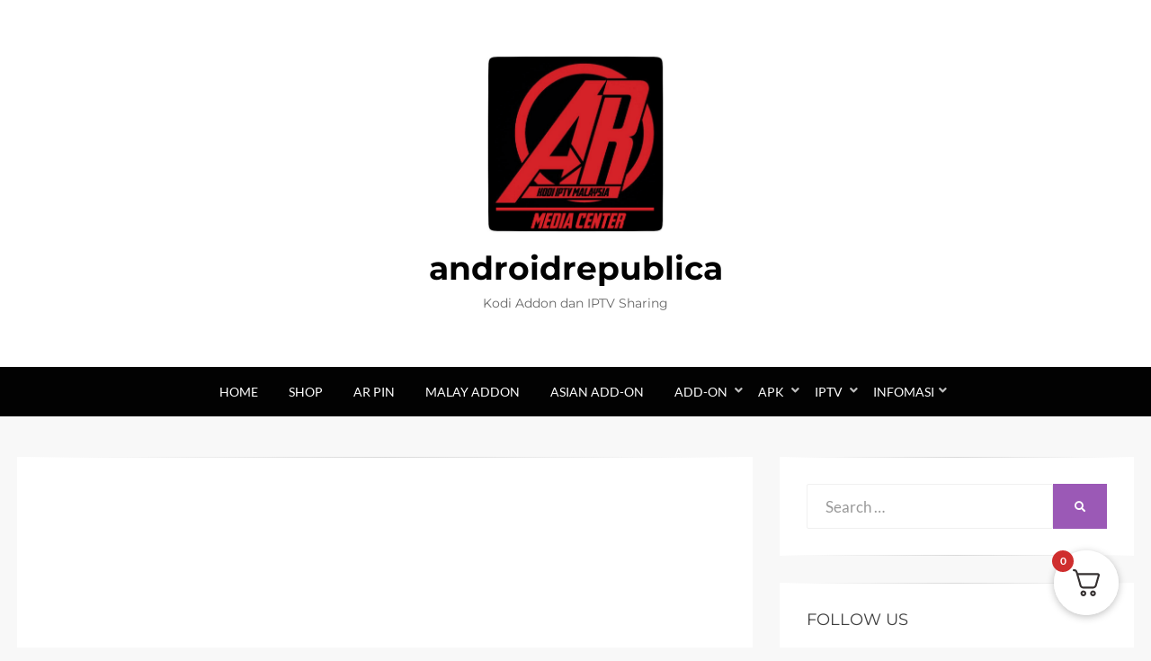

--- FILE ---
content_type: text/html; charset=utf-8
request_url: https://www.google.com/recaptcha/api2/aframe
body_size: 269
content:
<!DOCTYPE HTML><html><head><meta http-equiv="content-type" content="text/html; charset=UTF-8"></head><body><script nonce="vplF7L0BGeCPZkAOKc5Zjg">/** Anti-fraud and anti-abuse applications only. See google.com/recaptcha */ try{var clients={'sodar':'https://pagead2.googlesyndication.com/pagead/sodar?'};window.addEventListener("message",function(a){try{if(a.source===window.parent){var b=JSON.parse(a.data);var c=clients[b['id']];if(c){var d=document.createElement('img');d.src=c+b['params']+'&rc='+(localStorage.getItem("rc::a")?sessionStorage.getItem("rc::b"):"");window.document.body.appendChild(d);sessionStorage.setItem("rc::e",parseInt(sessionStorage.getItem("rc::e")||0)+1);localStorage.setItem("rc::h",'1764274939688');}}}catch(b){}});window.parent.postMessage("_grecaptcha_ready", "*");}catch(b){}</script></body></html>

--- FILE ---
content_type: text/css
request_url: https://androidrepublica.com/wp-content/cache/fvm/min/1759485392-css453fb255c6aaab1a927397b940dd7fbee13b5ebac2e24828e74fa7b498db3.css
body_size: 490
content:
/* https://androidrepublica.com/wp-content/plugins/qr-pay-gateway/assets/css/qr-pay-gateway.css?ver=1716453384 */
.custom-payment-image{width:200px!important;height:200px!important;border:5px solid #000000!important;filter:drop-shadow(-5px 6px 8px rgba(0,0,0,.4))!important;-webkit-filter:drop-shadow(-5px 6px 8px rgba(0,0,0,.4))!important;max-height:100%!important}.custom-payment-input{font-weight:900!important;font-size:20px!important;color:#ffffff!important;color:#121212;text-shadow:-5px 6px 8px rgba(0,0,0,.4)!important;padding-bottom:10px}.wc_payment_method.payment_method_qr_pay_gateway{border-radius:20px;background-color:rgb(114,73,164)!important;padding:20px!important;text-shadow:-5px 6px 8px rgba(0,0,0,.4)!important;filter:drop-shadow(-5px 6px 8px rgba(0,0,0,.4))!important;-webkit-filter:drop-shadow(-5px 6px 8px rgba(0,0,0,.4))!important}.payment_method_qr_pay_gateway{background-color:rgb(114,73,164)!important;color:rgb(255,255,0)!important}.payment_method_qr_pay_gateway div.payment_box::before{border:1em solid rgb(255,255,0)!important;border-right-color:transparent!important;border-left-color:transparent!important;border-top-color:transparent!important;filter:drop-shadow(-5px 6px 8px rgba(0,0,0,.4))!important;   -webkit-filter:drop-shadow(-5px 6px 8px rgba(0,0,0,.4))!important}li.payment_method_qr_pay_gateway label img{filter:drop-shadow(-5px 6px 8px rgba(0,0,0,.4))!important;-webkit-filter:drop-shadow(-5px 6px 8px rgba(0,0,0,.4))!important}li.payment_method_qr_pay_gateway label{font-weight:900!important;font-size:20px!important;color:rgb(255,255,255)!important;text-shadow:-5px 6px 8px rgba(0,0,0,.4)!important;padding-top:5px}#custom_input .custom-pay-name-input,#custom_input .custom-mobile-number-input,#custom_input .custom-mobile-number-input{filter:drop-shadow(-5px 6px 8px rgba(0,0,0,.4))!important;-webkit-filter:drop-shadow(-5px 6px 8px rgba(0,0,0,.4))!important;width:100%!important}.custom-payment-image-container{text-align:center;display:flex;justify-content:center;align-items:center;flex-direction:column}.custom-payment-image-container h3{color:rgb(255,255,0)!important;font-weight:900!important;font-size:20px!important}.qr-image-download-button{font-weight:900!important;font-size:15px!important;margin-top:10px;margin-bottom:10px;padding:5px 20px 5px 20px;color:rgb(0,0,0)!important;background-color:rgb(255,255,255)!important;border:2px solid rgb(0,0,0);width:auto;border-radius:5px}.qr-image-download-button:hover{color:rgb(255,255,0)!important;background-color:rgb(0,0,0)!important;border:2px solid rgb(255,255,0);border-radius:5px}#payment_method_qr_pay_gateway{transform:scale(1.2);filter:drop-shadow(-5px 6px 8px rgba(0,0,0,.4))!important;-webkit-filter:drop-shadow(-5px 6px 8px rgba(0,0,0,.4))!important}span.requiredqr{color:red;text-shadow:-5px 6px 8px rgba(0,0,0,.4)!important}span.optionalqr{font-size:10px;vertical-align:top}

--- FILE ---
content_type: text/css
request_url: https://androidrepublica.com/wp-content/cache/fvm/min/1759485392-css35dbfd5b44589cf5cd25317a31d7b678edb413efe26d2a15303a3799ca688.css
body_size: 19606
content:
/* https://androidrepublica.com/wp-content/themes/wisteria-pro/style.css?ver=6.8.3 */
/*!
Theme Name: Wisteria Pro
Theme URI: https://designorbital.market/wisteria-creative-clean-blog-theme/
Author: Wisteria
Author URI: https://wpfriendship.com/
Description: Wisteria is a charming and modern blog WordPress theme. It has a responsive layout having clean and content focused design with straightforward functionality. Wisteria is a perfect solution for sharing your valuable content and creativity with the world. Wisteria is a versatile, sophisticated WordPress theme designed for creatives and bloggers.
Version: 1.0.8
Requires at least: 5.4
Tested up to: 5.6.2
Requires PHP: 5.6
License: GNU General Public License v2 or later
License URI: http://www.gnu.org/licenses/gpl-2.0.html
Text Domain: wisteria-pro
Domain Path: /languages/
Tags: one-column, two-columns, left-sidebar, right-sidebar, custom-background, custom-colors, custom-header, custom-logo, custom-menu, editor-style, featured-image-header, featured-images, flexible-header, footer-widgets, full-width-template, microformats, rtl-language-support, sticky-post, theme-options, threaded-comments, translation-ready, blog, news, portfolio

This theme, like WordPress, is licensed under the GPL v2 or later.
Use it to make something cool, have fun, and share what you've learned with others.

Wisteria is based on Underscores http://underscores.me/, (C) 2012-2014 Automattic, Inc.
Underscores is distributed under the terms of the GNU GPL v2 or later.

Resetting and rebuilding styles have been helped along thanks to the fine work of
Eric Meyer http://meyerweb.com/eric/tools/css/reset/index.html
along with Nicolas Gallagher and Jonathan Neal http://necolas.github.com/normalize.css/
and Blueprint http://www.blueprintcss.org/
*/
 html,body,div,span,applet,object,iframe,h1,h2,h3,h4,h5,h6,p,blockquote,pre,a,abbr,acronym,address,big,cite,code,del,dfn,em,font,ins,kbd,q,s,samp,small,strike,strong,sub,sup,tt,var,dl,dt,dd,ol,ul,li,fieldset,form,label,legend,table,caption,tbody,tfoot,thead,tr,th,td{border:0;font-family:inherit;font-size:100%;font-style:inherit;font-weight:inherit;margin:0;outline:0;padding:0;vertical-align:baseline}html{-webkit-text-size-adjust:100%;-ms-text-size-adjust:100%;box-sizing:border-box}*,*:before,*:after{box-sizing:inherit}body{background:#fff}article,aside,details,figcaption,figure,footer,header,hgroup,main,menu,nav,section,summary{display:block}audio,canvas,progress,video{display:inline-block;vertical-align:baseline}audio:not([controls]){display:none;height:0}[hidden],template{display:none}ol,ul{list-style:none}table{border-collapse:separate;border-spacing:0}caption,th,td{font-weight:400;text-align:left}blockquote:before,blockquote:after,q:before,q:after{content:""}blockquote,q{quotes:"" ""}a{background-color:transparent}a:focus{outline:thin dotted}a:hover,a:active{outline:0}a img{border:0}img{border:0}svg:not(:root){overflow:hidden}button,input,optgroup,select,textarea{color:inherit;font:inherit;line-height:inherit;margin:0}button{overflow:visible}button,select{text-transform:none}button,html input[type=button],input[type=reset],input[type=submit]{-webkit-appearance:button;cursor:pointer}button[disabled],html input[disabled]{cursor:default}button::-moz-focus-inner,input::-moz-focus-inner{border:0;padding:0}input{line-height:normal}input[type=checkbox],input[type=radio]{box-sizing:border-box;padding:0}input[type=number]::-webkit-inner-spin-button,input[type=number]::-webkit-outer-spin-button{height:auto}input[type=search]{-webkit-appearance:textfield;box-sizing:border-box}input[type=search]::-webkit-search-cancel-button,input[type=search]::-webkit-search-decoration{-webkit-appearance:none}fieldset{border:1px solid silver;margin:0 2px;padding:.35em .625em .75em}legend{border:0;padding:0}textarea{overflow:auto}optgroup{font-weight:700}.toggle-menu-control:before,.sf-arrows .sf-with-ul:after,.header-menu-responsive .dropdown-toggle:after,.comment-navigation .nav-previous a:before,.comment-navigation .nav-next a:after,.paging-navigation .nav-previous a:before,.paging-navigation .nav-next a:after,.image-navigation .nav-previous a:before,.image-navigation .nav-next a:after,.pagination .prev.page-numbers:before,.pagination .next.page-numbers:after,.site-social-menu a:before,.widget_nav_menu div[class^=menu-social-] a:before,.widget_nav_menu .custom-menu-toggle:after,.widget_pages .page-toggle:after,.widget_categories .category-toggle:after,.entry-meta .post-first-category a:before,.entry-meta .byline:before,.entry-meta .posted-on a:before,.entry-meta .post-edit-link-meta a:before,.entry-meta .parent-post-link a:before,.entry-meta .full-size-link a:before,.post-label:before,.more-link:before,.widget_contact_info .confit-address:before,.widget_contact_info .confit-phone:before,.widget_contact_info .confit-hours:before,.search-submit:before,.owl-prev:before,.owl-next:before,.btn:before,#scrollUp span:before{-moz-osx-font-smoothing:grayscale;-webkit-font-smoothing:antialiased;display:inline-block;font-style:normal;font-variant:normal;text-rendering:auto;line-height:1;font-family:"Font Awesome 5 Free";font-weight:900}.site-social-menu a:before,.widget_nav_menu div[class^=menu-social-] a:before{font-family:"Font Awesome 5 Brands";font-weight:400}.site-social-menu a.search-control:before,.site-social-menu a[href*="mailto:"]:before,.widget_nav_menu div[class^=menu-social-] a[href*="mailto:"]:before,.site-social-menu a[href$="/feed/"]:before,.widget_nav_menu div[class^=menu-social-] a[href$="/feed/"]:before{font-family:"Font Awesome 5 Free";font-weight:900}body{background:#f8f8f8;color:#3d3d3d;font-family:"Lato",sans-serif;font-size:16px;font-size:1rem;line-height:1.6;-webkit-font-smoothing:antialiased;-moz-osx-font-smoothing:grayscale}p{font-size:16px;font-size:1rem;margin-bottom:26px;margin-bottom:1.625rem}p.lead{font-size:22px;font-size:1.375rem;line-height:1.3}p:last-child{margin-bottom:0}h1,h2,h3,h4,h5,h6{clear:both;color:#020202;font-family:"Montserrat",sans-serif;line-height:1.3}h1{font-size:32px;font-size:2rem;margin-bottom:26px;margin-bottom:1.625rem}h2{font-size:26px;font-size:1.625rem;margin-bottom:26px;margin-bottom:1.625rem}h3{font-size:23px;font-size:1.4375rem;margin-bottom:26px;margin-bottom:1.625rem}h4{font-size:16px;font-size:1rem;margin-bottom:26px;margin-bottom:1.625rem}h5{font-size:12px;font-size:.75rem;margin-bottom:26px;margin-bottom:1.625rem;-webkit-text-stroke:.35px}h6{font-size:10px;font-size:.625rem;margin-bottom:26px;margin-bottom:1.625rem;-webkit-text-stroke:.35px}a,a:visited{color:#9b59b6;text-decoration:none}a:hover,a:focus,a:active{color:#c9a0dc}blockquote{color:#555;border-left:6px solid #9b59b6;font-family:"Lato",sans-serif;font-size:21px;font-size:1.3125rem;line-height:1.3;margin:0 auto 26px;margin:0 auto 1.625rem;padding:15px;padding:.9375rem;position:relative}blockquote blockquote{margin:15px;margin:.9375rem}blockquote p{margin:0}blockquote cite{color:#ccc;display:block;font-size:15px;font-size:.9375rem;font-style:normal;margin:15px 0 0;margin:.9375rem 0 0;text-transform:uppercase}blockquote cite a,blockquote cite a:visited{color:#ccc}blockquote cite a:hover,blockquote cite a:focus,blockquote cite a:active{color:#999}blockquote.alignright,blockquote.alignleft{display:block;float:none;margin:0 0 26px;margin:0 0 1.625rem}blockquote:last-child{margin-bottom:0}.dropcap{font-family:"Montserrat",sans-serif;font-size:70px;font-size:4.375rem;float:left;line-height:1;margin:0 15px 0 0;margin:0 .9375rem 0 0;padding:0;text-shadow:8px 8px 0 #f3f3f3;text-transform:uppercase}.two-columns,.three-columns,.four-columns{column-gap:50px;column-rule:1px solid #f3f3f3;margin:0 0 26px;margin:0 0 1.625rem}.two-columns:last-child,.three-columns:last-child,.four-columns:last-child{margin-bottom:0}.two-columns{columns:150px 2}.three-columns{columns:150px 3}.four-columns{columns:150px 4}b,strong{font-weight:700}dfn,cite,em,i{font-style:italic}abbr,acronym{border-bottom:1px dotted #ebebeb;cursor:help}mark{background:#fcf8e3;padding:2px 4px;padding:.125rem .25rem;text-decoration:none}sup,sub{font-size:75%;height:0;line-height:0;position:relative;vertical-align:baseline}sup{bottom:1ex}sub{top:.5ex}small{font-size:75%}big{font-size:125%}cite{font-size:12px;font-size:.75rem;font-style:normal;text-transform:uppercase}address{font-style:italic;margin:0 0 26px;margin:0 0 1.625rem}address:last-child{margin-bottom:0}code,kbd,samp,tt,var{font-family:Menlo,Monaco,Consolas,"Courier New",monospace;font-size:12px;font-size:.75rem}kbd{background-color:#020202;border-radius:2px;box-shadow:inset 0 -1px 0 rgba(0,0,0,.25);color:#fff;font-size:90%;padding:2px 4px;padding:.125rem .25rem}kbd kbd{box-shadow:none;font-size:100%;font-weight:700;padding:0}pre{background:#fafafa;border:1px dashed #ebebeb;color:#020202;font-family:Menlo,Monaco,Consolas,"Courier New",monospace;font-size:12px;font-size:.75rem;margin:0 0 26px;margin:0 0 1.625rem;max-width:100%;overflow:auto;padding:15px;padding:.9375rem}pre:last-child{margin-bottom:0}hr{background-color:#ebebeb;border:0;height:1px;margin:0 auto 26px;margin:0 auto 1.625rem;width:80%}ul,ol{margin:0 0 26px 26px;margin:0 0 1.625rem 1.625rem}ul:last-child,ol:last-child{margin-bottom:0}ul{list-style:disc}ul ul{list-style:circle}ul ul ul{list-style:square}ol{list-style:decimal}ol ol{list-style:upper-alpha}ol ol ol{list-style:lower-roman}ol ol ol ol{list-style:lower-alpha}li>ul,li>ol{margin-bottom:0;margin-left:26px;margin-left:1.625rem}dt{font-weight:700}dd{margin:0 26px 26px;margin:0 1.625rem 1.625rem}table{table-layout:fixed}table{background-color:transparent;border-spacing:0;border-collapse:collapse;min-width:100%;margin-bottom:26px;margin-bottom:1.625rem}table caption{margin-bottom:15px;margin-bottom:.9375rem}table th,table td{padding:8px;padding:.5rem;line-height:1.5;vertical-align:top;border-top:1px solid #ebebeb}table thead th{vertical-align:bottom;border-bottom:2px solid #ebebeb;font-weight:700}table tbody+tbody{border-top:2px solid #ebebeb}table table{background-color:#fafafa}table:last-child{margin-bottom:0}.table-sm th,.table-sm td{padding:5px}.table-bordered{border:1px solid #ebebeb}.table-bordered th,.table-bordered td{border:1px solid #ebebeb}.table-bordered thead th,.table-bordered thead td{border-bottom-width:2px}.table-striped tbody tr:nth-of-type(odd){background-color:#f3f3f3}.table-hover tbody tr:hover{background-color:#f3f3f3}.table-active,.table-active>th,.table-active>td{background-color:#f5f5f5}.table-hover .table-active:hover{background-color:#e8e8e8}.table-hover .table-active:hover>td,.table-hover .table-active:hover>th{background-color:#e8e8e8}.table-success,.table-success>th,.table-success>td{background-color:#5cb85c}.table-hover .table-success:hover{background-color:#4cae4c}.table-hover .table-success:hover>td,.table-hover .table-success:hover>th{background-color:#4cae4c}.table-info,.table-info>th,.table-info>td{background-color:#5bc0de}.table-hover .table-info:hover{background-color:#46b8da}.table-hover .table-info:hover>td,.table-hover .table-info:hover>th{background-color:#46b8da}.table-warning,.table-warning>th,.table-warning>td{background-color:#f0ad4e}.table-hover .table-warning:hover{background-color:#eea236}.table-hover .table-warning:hover>td,.table-hover .table-warning:hover>th{background-color:#eea236}.table-danger,.table-danger>th,.table-danger>td{background-color:#d9534f}.table-hover .table-danger:hover{background-color:#d43f3a}.table-hover .table-danger:hover>td,.table-hover .table-danger:hover>th{background-color:#d43f3a}.table-responsive{display:block;margin-bottom:26px;margin-bottom:1.625rem;width:100%;overflow-x:auto}.table-responsive:last-child{margin-bottom:0}.thead-inverse th{color:#fff;background-color:#3d3d3d}.thead-default th{color:#3d3d3d;background-color:#ebebeb}.table-inverse{color:#fff;background-color:#3d3d3d}.table-inverse.table-bordered{border:0}.table-inverse caption{color:#020202}.table-inverse th,.table-inverse td,.table-inverse thead th{border-color:#999}.table-inverse a,.table-inverse a:visited{color:#ccc}.table-inverse a:hover,.table-inverse a:focus,.table-inverse a:active{color:#fff}.table-reflow thead{float:left}.table-reflow tbody{display:block;white-space:nowrap}.table-reflow th,.table-reflow td{border-top:1px solid #ebebeb;border-left:1px solid #ebebeb}.table-reflow th:last-child,.table-reflow td:last-child{border-right:1px solid #ebebeb}.table-reflow thead:last-child tr:last-child th,.table-reflow thead:last-child tr:last-child td,.table-reflow tbody:last-child tr:last-child th,.table-reflow tbody:last-child tr:last-child td,.table-reflow tfoot:last-child tr:last-child th,.table-reflow tfoot:last-child tr:last-child td{border-bottom:1px solid #ebebeb}.table-reflow tr{float:left}.table-reflow tr th,.table-reflow tr td{display:block!important;border:1px solid #ebebeb}img{height:auto;max-width:100%;vertical-align:middle}img.alignright,img.alignleft{max-width:110px}img.alignright{margin:0 0 15px 20px;margin:0 0 .9375rem 1.25rem}img.alignleft{margin:0 20px 15px 0;margin:0 1.25rem .9375rem 0}.img-responsive{display:block;height:auto;max-width:100%}figure{margin:0}embed,iframe,object,audio,canvas,progress,video{max-width:100%}button,input,select,textarea{font-size:100%;line-height:inherit;margin:0;max-width:100%}input,textarea{background-image:-webkit-linear-gradient(rgba(255,255,255,0),rgba(255,255,255,0))}input:focus,textarea:focus{outline:0}input[type=search]{-webkit-appearance:none}fieldset{min-width:0;padding:0;margin:0;border:0}legend{display:block;white-space:normal;width:100%;padding:0;margin-bottom:.5rem;font-size:1.5rem;line-height:inherit}::-webkit-input-placeholder{color:#999}:-moz-placeholder{color:#999}::-moz-placeholder{color:#999;opacity:1}:-ms-input-placeholder{color:#999}button,input[type=button],input[type=reset],input[type=submit]{background:#9b59b6;border:1px solid #c9a0dc;border-bottom:3px solid #c9a0dc;color:#fff;cursor:pointer;display:inline-block;font-size:12px;font-size:.75rem;line-height:normal;padding:12px 24px;padding:.75rem 1.5rem;position:relative;text-transform:uppercase;text-decoration:none;-webkit-appearance:button}button:hover,button:focus,button:active,input[type=button]:hover,input[type=button]:focus,input[type=button]:active,input[type=reset]:hover,input[type=reset]:focus,input[type=reset]:active,input[type=submit]:hover,input[type=submit]:focus,input[type=submit]:active{background:#c9a0dc;outline:none}button:active,input[type=button]:active,input[type=reset]:active,input[type=submit]:active{bottom:-2px}input[type=text],input[type=number],input[type=email],input[type=url],input[type=password],input[type=search],select,textarea{color:#020202;border:1px solid #ebebeb;border-radius:2px}input[type=text]:focus,input[type=number]:focus,input[type=email]:focus,input[type=url]:focus,input[type=password]:focus,input[type=search]:focus,select:focus,textarea:focus{color:#020202}input[type=text],input[type=number],input[type=email],input[type=url],input[type=password],input[type=search]{padding:8px 10px;padding:.5rem .625rem}select{padding:8px 10px;padding:.5rem .625rem;width:98%}textarea{padding:8px 10px;padding:.5rem .625rem;resize:vertical;vertical-align:top;width:98%}.says,.screen-reader-text{clip:rect(1px,1px,1px,1px);height:1px;overflow:hidden;position:absolute!important;width:1px;word-wrap:normal!important}.screen-reader-text:focus{background-color:#f1f1f1;border-radius:3px;box-shadow:0 0 2px 2px rgba(0,0,0,.6);clip:auto!important;color:#21759b;display:block;font-size:14px;font-size:.875rem;font-weight:700;height:auto;left:5px;line-height:normal;padding:15px 23px 14px;padding:.9375rem 1.4375rem .875rem;text-decoration:none;top:5px;width:auto;z-index:100000}.site .skip-link{background-color:#f1f1f1;box-shadow:0 0 1px 1px rgba(0,0,0,.2);color:#21759b;display:block;font-size:14px;font-size:.875rem;font-weight:700;left:-9999em;outline:none;padding:15px 23px 14px;padding:.9375rem 1.4375rem .875rem;text-decoration:none;text-transform:none;top:-9999em}.logged-in .site .skip-link{box-shadow:0 0 2px 2px rgba(0,0,0,.2)}.site .skip-link:focus{clip:auto;height:auto;left:6px;top:7px;width:auto;z-index:100000}.alignright{display:inline;float:right;margin:0 0 15px 15px;margin:0 0 .9375rem .9375rem}.alignleft{display:inline;float:left;margin:0 15px 15px 0;margin:0 .9375rem .9375rem 0}.aligncenter{clear:both;display:block;margin:0 auto}.clear:before,.clear:after,.site-wrapper:before,.site-wrapper:after,.supplementary-bar:before,.supplementary-bar:after,.site-header:before,.site-header:after,.site-branding:before,.site-branding:after,.main-navigation-sticky-wrapper:before,.main-navigation-sticky-wrapper:after,.main-navigation:before,.main-navigation:after,.secondary-navigation:before,.secondary-navigation:after,.navigation:before,.navigation:after,.nav-links:before,.nav-links:after,.site-content:before,.site-content:after,.site-content-inside:before,.site-content-inside:after,.site-main:before,.site-main:after,.post-wrapper:before,.post-wrapper:after,.hentry:before,.hentry:after,.entry-content:before,.entry-content:after,.sidebar:before,.sidebar:after,.widget:before,.widget:after,.site-footer:before,.site-footer:after,.site-footer-widgets:before,.site-footer-widgets:after,.site-footer-widgets-wrapper:before,.site-footer-widgets-wrapper:after,.footer-sidebar:before,.footer-sidebar:after,.site-info:before,.site-info:after,.site-info-inside:before,.site-info-inside:after,.comment-body:before,.comment-body:after,.comment-meta:before,.comment-meta:after,.comment-content:before,.comment-content:after,.designorbital-pagebuilder-wrapper:before,.designorbital-pagebuilder-wrapper:after,.designorbital-pagebuilder-wrapper-inside:before,.designorbital-pagebuilder-wrapper-inside:after,.thirdparty-pagebuilder-wrapper:before,.thirdparty-pagebuilder-wrapper:after,.thirdparty-pagebuilder-wrapper-inside:before,.thirdparty-pagebuilder-wrapper-inside:after,.designorbital-pagebuilder-widget:before,.designorbital-pagebuilder-widget:after{content:" ";display:table}.clear:after,.site-wrapper:after,.supplementary-bar:after,.site-header:after,.site-branding:after,.main-navigation-sticky-wrapper:after,.main-navigation:after,.secondary-navigation:after,.navigation:after,.nav-links:after,.site-content:after,.site-content-inside:after,.site-main:after,.post-wrapper:after,.hentry:after,.entry-content:after,.sidebar:after,.widget:after,.site-footer:after,.site-footer-widgets:after,.site-footer-widgets-wrapper:after,.footer-sidebar:after,.site-info:after,.site-info-inside:after,.comment-body:after,.comment-meta:after,.comment-content:after,.designorbital-pagebuilder-wrapper:after,.designorbital-pagebuilder-wrapper-inside:after,.thirdparty-pagebuilder-wrapper:after,.thirdparty-pagebuilder-wrapper-inside:after,.designorbital-pagebuilder-widget:after{clear:both}.main-navigation{background-color:#020202;display:block;margin:0;padding:15px;padding:.9375rem;position:relative;text-align:center;width:100%;z-index:100}.main-navigation .main-navigation-inside{position:relative}.main-navigation.stuck{opacity:.9;position:fixed;top:0;left:0;right:0;z-index:99950}.site-header-menu{display:none}.toggle-menu-wrapper a,.toggle-menu-wrapper a:visited{color:#fff;transition:all 0.25s ease-out}.toggle-menu-wrapper a:hover,.toggle-menu-wrapper a:focus,.toggle-menu-wrapper a:active{color:#a6a6a6}.toggle-menu-wrapper a:before{content:"";font-size:25px;font-size:1.5625rem;vertical-align:middle}.toggle-menu-wrapper .toggle-menu-label{font-family:"Lato",sans-serif;font-size:14px;font-size:.875rem;letter-spacing:2px;margin:0 5px;margin:0 .3125rem;text-transform:uppercase}body.has-responsive-menu{overflow:hidden}.site-header-menu-responsive{background:#141414;color:#fff;margin:0;overflow:hidden;overflow-y:auto;padding:30px;padding:1.875rem;position:fixed;top:0;left:-280px;width:280px;height:100%;z-index:99999;transition:all 0.3s ease}.site-header-menu-responsive.show{left:0}.site-header-menu-responsive .header-menu-responsive-close{color:#fff;cursor:pointer;font-size:35px;font-size:2.1875rem;line-height:1;position:absolute;top:5px;right:15px}.site-header-menu-responsive .header-menu-responsive-close:hover{color:#a6a6a6}@media (min-width:375px){.site-header-menu-responsive{left:-335px;width:335px}}@media (min-width:414px){.site-header-menu-responsive{left:-375px;width:375px}}.header-menu-responsive{list-style:none;margin:0 auto;padding:0}.header-menu-responsive *{list-style:none;margin:0;padding:0}.header-menu-responsive ul{display:none;margin-left:24px;margin-left:1.5rem}.header-menu-responsive ul.toggle-on{display:block}.header-menu-responsive li{position:relative;word-wrap:break-word;white-space:normal}.header-menu-responsive li.current_page_item a,.header-menu-responsive li.current-menu-item a,.header-menu-responsive li.current_page_ancestor>a,.header-menu-responsive li.current-menu-ancestor>a,.header-menu-responsive li.current-menu-parent>a{color:#a6a6a6}.header-menu-responsive a,.header-menu-responsive a:visited{color:#fff;display:block;font-family:"Lato",sans-serif;font-size:16px;font-size:1rem;padding:8px 0;padding:.5rem 0;transition:all 0.25s ease-out}.header-menu-responsive a:hover,.header-menu-responsive a:focus,.header-menu-responsive a:active{color:#a6a6a6}.header-menu-responsive .dropdown-toggle{background:transparent;border:none;position:absolute;top:0;right:0;width:40px;height:40px}.header-menu-responsive .dropdown-toggle:after{font-size:16px;font-size:1rem;color:#fff;content:""}.header-menu-responsive .dropdown-toggle.toggle-on:after{content:"";color:#a6a6a6}.header-menu-responsive .page_item_has_children>a,.header-menu-responsive .menu-item-has-children>a{padding-right:40px;padding-right:2.5rem}.site-supplementary-menu{border-bottom:1px solid #e5e5e5;text-align:center}.supplementary-menu{margin:0;padding:0;list-style:none}.supplementary-menu>li{display:inline-block}.supplementary-menu a,.supplementary-menu a:visited{color:#3d3d3d;display:inline-block;font-size:14px;font-size:.875rem;padding:8px 8px;padding:.5rem .5rem;text-decoration:none}.supplementary-menu a:hover,.supplementary-menu a:focus,.supplementary-menu a:active{color:#9b59b6}.site-footer-menu{margin-bottom:30px;margin-bottom:1.875rem;padding:0;text-align:center}.footer-menu{margin:0;padding:0;list-style:none}.footer-menu>li{display:inline-block}.footer-menu a,.footer-menu a:visited{color:#ddd;font-size:15px;font-size:.9375rem;line-height:2;padding:8px;padding:.5rem;text-transform:uppercase;text-decoration:none}.footer-menu a:hover,.footer-menu a:focus,.footer-menu a:active{color:#aaa}.site-social-menu-header{text-align:center}.site-social-menu-header ul,.widget_nav_menu div[class^=menu-social-] ul{font-size:0;list-style:none;margin:0;padding:0}.site-social-menu-header ul li,.widget_nav_menu div[class^=menu-social-] ul li{border:none;display:inline-block;margin:0 10px;margin:0 .625rem;padding:0}.site-social-menu-header a,.site-social-menu-header a:visited,.widget_nav_menu div[class^=menu-social-] a,.widget_nav_menu div[class^=menu-social-] a:visited{align-items:center;color:#020202;display:inline-flex;justify-content:center;width:auto;height:35px;transition:all 0.25s ease-out}.site-social-menu-header a:hover,.site-social-menu-header a:focus,.site-social-menu-header a:active,.widget_nav_menu div[class^=menu-social-] a:hover,.widget_nav_menu div[class^=menu-social-] a:focus,.widget_nav_menu div[class^=menu-social-] a:active{color:#9b59b6}.site-social-menu-header a:before,.widget_nav_menu div[class^=menu-social-] a:before{font-size:15px;font-size:.9375rem}.widget_nav_menu div[class^=menu-social-] ul li{margin:0 1px 1px 0;margin:0 .0625rem .0625rem 0}.widget_nav_menu div[class^=menu-social-] a,.widget_nav_menu div[class^=menu-social-] a:visited{background:#9b59b6;color:#fff;width:35px;height:35px}.widget_nav_menu div[class^=menu-social-] a:hover,.widget_nav_menu div[class^=menu-social-] a:focus,.widget_nav_menu div[class^=menu-social-] a:active{background:#c9a0dc;color:#fff}.widget_nav_menu div[class^=menu-social-] a:before{font-size:17px;font-size:1.0625rem}.site-social-menu-footer{margin:0 auto 30px;margin:0 auto 1.875rem;padding:0;text-align:center}.site-social-menu-footer ul{font-size:0;list-style:none;margin:0;padding:0}.site-social-menu-footer ul li{border:none;display:inline-block;margin:0 4px 4px 0;margin:0 .25rem .25rem 0;padding:0}.site-social-menu-footer a,.site-social-menu-footer a:visited{align-items:center;background:#020202;border:1px solid #fff;border-radius:50%;color:#fff;display:inline-flex;justify-content:center;width:45px;height:45px;transition:all 0.25s ease-out}.site-social-menu-footer a:hover,.site-social-menu-footer a:focus,.site-social-menu-footer a:active{background:#fff;color:#020202}.site-social-menu-footer a:before{font-size:17px;font-size:1.0625rem}.site-social-menu a:before,.widget_nav_menu div[class^=menu-social-] a:before{content:""}.site-social-menu a.search-control:before{content:""}.site-social-menu a[href*="codepen.io"]:before,.widget_nav_menu div[class^=menu-social-] a[href*="codepen.io"]:before{content:""}.site-social-menu a[href*="digg.com"]:before,.widget_nav_menu div[class^=menu-social-] a[href*="digg.com"]:before{content:""}.site-social-menu a[href*="dribbble.com"]:before,.widget_nav_menu div[class^=menu-social-] a[href*="dribbble.com"]:before{content:""}.site-social-menu a[href*="dropbox.com"]:before,.widget_nav_menu div[class^=menu-social-] a[href*="dropbox.com"]:before{content:""}.site-social-menu a[href*="facebook.com"]:before,.widget_nav_menu div[class^=menu-social-] a[href*="facebook.com"]:before{content:""}.site-social-menu a[href*="flickr.com"]:before,.widget_nav_menu div[class^=menu-social-] a[href*="flickr.com"]:before{content:""}.site-social-menu a[href*="foursquare.com"]:before,.widget_nav_menu div[class^=menu-social-] a[href*="foursquare.com"]:before{content:""}.site-social-menu a[href*="getpocket.com"]:before,.widget_nav_menu div[class^=menu-social-] a[href*="getpocket.com"]:before{content:""}.site-social-menu a[href*="plus.google.com"]:before,.widget_nav_menu div[class^=menu-social-] a[href*="plus.google.com"]:before{content:""}.site-social-menu a[href*="github.com"]:before,.widget_nav_menu div[class^=menu-social-] a[href*="github.com"]:before{content:""}.site-social-menu a[href*="instagram.com"]:before,.widget_nav_menu div[class^=menu-social-] a[href*="instagram.com"]:before{content:""}.site-social-menu a[href*="linkedin.com"]:before,.widget_nav_menu div[class^=menu-social-] a[href*="linkedin.com"]:before{content:""}.site-social-menu a[href*="mailto:"]:before,.widget_nav_menu div[class^=menu-social-] a[href*="mailto:"]:before{content:""}.site-social-menu a[href*="pinterest.com"]:before,.widget_nav_menu div[class^=menu-social-] a[href*="pinterest.com"]:before{content:""}.site-social-menu a[href*="reddit.com"]:before,.widget_nav_menu div[class^=menu-social-] a[href*="reddit.com"]:before{content:""}.site-social-menu a[href$="/feed/"]:before,.widget_nav_menu div[class^=menu-social-] a[href$="/feed/"]:before{content:""}.site-social-menu a[href*="skype.com"]:before,.widget_nav_menu div[class^=menu-social-] a[href*="skype.com"]:before{content:""}.site-social-menu a[href*="spotify.com"]:before,.widget_nav_menu div[class^=menu-social-] a[href*="spotify.com"]:before{content:""}.site-social-menu a[href*="stumbleupon.com"]:before,.widget_nav_menu div[class^=menu-social-] a[href*="stumbleupon.com"]:before{content:""}.site-social-menu a[href*="tumblr.com"]:before,.widget_nav_menu div[class^=menu-social-] a[href*="tumblr.com"]:before{content:""}.site-social-menu a[href*="twitch.tv"]:before,.widget_nav_menu div[class^=menu-social-] a[href*="twitch.tv"]:before{content:""}.site-social-menu a[href*="twitter.com"]:before,.widget_nav_menu div[class^=menu-social-] a[href*="twitter.com"]:before{content:""}.site-social-menu a[href*="vimeo.com"]:before,.widget_nav_menu div[class^=menu-social-] a[href*="vimeo.com"]:before{content:""}.site-social-menu a[href*="wordpress.com"]:before,.site-social-menu a[href*="wordpress.org"]:before,.widget_nav_menu div[class^=menu-social-] a[href*="wordpress.com"]:before,.widget_nav_menu div[class^=menu-social-] a[href*="wordpress.org"]:before{content:""}.site-social-menu a[href*="youtube.com"]:before,.widget_nav_menu div[class^=menu-social-] a[href*="youtube.com"]:before{content:""}.pagination{font-size:0;margin:30px 0 0;margin:1.875rem 0 0;overflow:hidden;text-align:center}.pagination .page-numbers{background:#fff;border:1px solid #f0f0f0;color:#3d3d3d;display:inline-block;font-size:14px;font-size:.875rem;margin:2px 1px;margin:.125rem .0625rem;padding:9px 14px;padding:.5625rem .875rem;text-transform:uppercase;text-decoration:none;transition:all 0.25s ease-out}.pagination .page-numbers:hover{background:#9b59b6;color:#fff}.pagination .current.page-numbers{background:#9b59b6;color:#fff;font-weight:700}.pagination .prev.page-numbers:before,.pagination .next.page-numbers:after{font-size:14px;font-size:.875rem}.pagination .prev.page-numbers:before{content:""}.pagination .next.page-numbers:after{content:""}.post-navigation{background:#fff;font-size:15px;font-size:.9375rem;line-height:1.5;margin:15px 0 0;margin:.9375rem 0 0;padding:15px;padding:.9375rem;position:relative;width:100%}.post-navigation:before,.post-navigation:after{background:linear-gradient(90deg,rgba(0,0,0,0),rgba(0,0,0,.15) 50%,rgba(0,0,0,0) 100%) 5%;content:"";display:block;right:0;left:0;position:absolute;height:1px}.post-navigation:before{top:0}.post-navigation:after{bottom:0}.post-navigation .nav-next{margin:30px 0 0;margin:1.875rem 0 0}.post-navigation a,.post-navigation a:visited{color:#020202;display:block;padding:0;position:relative;transition:all 0.25s ease-out}.post-navigation a:hover,.post-navigation a:focus,.post-navigation a:active{color:#9b59b6}.post-navigation .meta-nav{color:#9b59b6;display:block;font-size:23px;font-size:1.4375rem;font-weight:700;line-height:1;margin:0 0 10px;margin:0 0 .625rem;text-transform:uppercase}.comment-navigation{margin:0;overflow:hidden;text-align:center}.comment-navigation.comment-navigation-above,.comment-navigation.comment-navigation-below{margin:15px 0 0;margin:.9375rem 0 0;padding:0}.image-navigation{margin:15px 0 0;margin:.9375rem 0 0;overflow:hidden;text-align:center}.image-navigation{background:#fff;border:1px solid #f0f0f0;margin:15px 0 0;margin:.9375rem 0 0;padding:15px;padding:.9375rem}.comment-navigation .nav-previous,.comment-navigation .nav-next,.image-navigation .nav-previous,.image-navigation .nav-next{display:inline-block;margin:0 1px;padding:0}.comment-navigation .nav-previous a,.comment-navigation .nav-previous a:visited,.comment-navigation .nav-next a,.comment-navigation .nav-next a:visited,.image-navigation .nav-previous a,.image-navigation .nav-previous a:visited,.image-navigation .nav-next a,.image-navigation .nav-next a:visited{color:#999;display:block;font-size:13px;font-size:.8125rem;margin:0 15px;margin:0 .9375rem;padding:0;text-transform:uppercase}.comment-navigation .nav-previous a:hover,.comment-navigation .nav-previous a:focus,.comment-navigation .nav-previous a:active,.comment-navigation .nav-next a:hover,.comment-navigation .nav-next a:focus,.comment-navigation .nav-next a:active,.image-navigation .nav-previous a:hover,.image-navigation .nav-previous a:focus,.image-navigation .nav-previous a:active,.image-navigation .nav-next a:hover,.image-navigation .nav-next a:focus,.image-navigation .nav-next a:active{color:#c9a0dc}.comment-navigation .nav-previous .meta-nav,.comment-navigation .nav-next .meta-nav,.image-navigation .nav-previous .meta-nav,.image-navigation .nav-next .meta-nav{display:none}.comment-navigation .nav-previous a:before,.image-navigation .nav-previous a:before{color:#c9a0dc;content:"";margin:0 5px 0 0;margin:0 .3125rem 0 0}.comment-navigation .nav-next a:after,.image-navigation .nav-next a:after{color:#c9a0dc;content:"";margin:0 0 0 5px;margin:0 0 0 .3125rem}.site-wrapper{position:relative}.supplementary-bar{background-color:#f6f6f6;border-bottom:1px solid #e5e5e5}.site-header{background-color:#fff;margin:0;padding:15px 0;padding:.9375rem 0;position:relative}.site-branding-wrapper{overflow:hidden;text-align:center}.has-site-branding .site-branding-wrapper,.wp-custom-logo .site-branding-wrapper{margin:15px 0;margin:.9375rem 0}.custom-logo{width:auto;max-height:100px;margin:0;padding:0}.site-branding{position:relative}.has-site-branding .site-branding{margin:0;padding:0;overflow:hidden}.wp-custom-logo.has-site-branding .site-branding{margin:15px 0 0;margin:.9375rem 0 0}.site-title{font-family:"Montserrat",sans-serif;font-size:36px;font-size:2.25rem;font-weight:700;line-height:1.3;margin:0;padding:0;word-wrap:break-word}.site-title a,.site-title a:visited{color:#020202;text-decoration:none}.site-title a:hover,.site-title a:focus,.site-title a:active{color:#666}.site-description{color:#666;font-family:"Montserrat",sans-serif;font-size:14px;font-size:.875rem;line-height:1.6;margin:5px 0 0;margin:.3125rem 0 0;padding:0;word-wrap:break-word}.site-hero-wrapper{background:#fff;margin:0;padding:0;position:relative}.site-hero-wrapper .entry-image-site-hero{background-color:#f0f0f0;background-position:center center;background-size:cover;position:relative;height:360px}.site-hero-wrapper .entry-content-site-hero-wrapper{background:#fff;background:rgba(255,255,255,.95);padding:15px;padding:.9375rem;position:absolute;text-align:center;width:80%;top:50%;left:50%;transform:translate(-50%,-50%);z-index:10}.site-hero-wrapper .entry-content-site-hero-wrapper:after{-webkit-backface-visibility:hidden;backface-visibility:hidden;border:1px solid #fff;content:"";display:block;pointer-events:none;position:absolute;top:-4px;right:-4px;bottom:-4px;left:-4px;z-index:1}.site-hero-wrapper .entry-meta-site-hero{color:#3d3d3d;margin:0 0 10px 0;margin:0 0 .625rem 0}.site-hero-wrapper .entry-meta-site-hero a,.site-hero-wrapper .entry-meta-site-hero a:visited{color:#3d3d3d}.site-hero-wrapper .entry-meta-site-hero a:hover,.site-hero-wrapper .entry-meta-site-hero a:focus,.site-hero-wrapper .entry-meta-site-hero a:active{color:#c9a0dc}.site-hero-wrapper .entry-meta-site-hero .first-category a:before{color:#c9a0dc}.site-hero-wrapper .entry-meta-site-hero .posted-on a:before{color:#c9a0dc}.site-hero-wrapper .entry-header-site-hero{margin:0;padding:0;position:relative}.site-hero-wrapper .entry-title-site-hero{color:#020202;font-size:23px;font-size:1.4375rem;font-weight:700;line-height:1.5;margin:0;padding:0;text-transform:uppercase;word-wrap:break-word}.site-hero-wrapper .entry-title-site-hero a,.site-hero-wrapper .entry-title-site-hero a:visited{color:#020202}.site-hero-wrapper .entry-title-site-hero a:hover,.site-hero-wrapper .entry-title-site-hero a:focus,.site-hero-wrapper .entry-title-site-hero a:active{color:#c9a0dc}.site-hero-wrapper .entry-summary-site-hero{color:#3d3d3d;margin:0;padding:0}.site-hero-wrapper .entry-content-site-hero{color:#3d3d3d;margin:0;padding:0}.site-content{margin:0;padding:0}.site-content .site-content-inside{padding:15px 0;padding:.9375rem 0}.sidebar{margin:30px 0 0;margin:1.875rem 0 0;position:relative}.site-footer{position:relative}.has-sticky-sidebar .site-footer{z-index:2}.site-footer-widgets{background:#f6f6f6;padding:15px 0;padding:.9375rem 0;position:relative}.footer-sidebar{margin:0;padding:0}.footer-sidebar-second,.footer-sidebar-third{margin:15px 0 0;margin:.9375rem 0 0}.site-info{background:#020202;padding:30px 0;padding:1.875rem 0}.credits{position:relative}.credits-blog{color:#ddd;font-size:14px;font-size:.875rem;text-align:center}.credits-blog a,.credits-blog a:visited{color:#ddd}.credits-blog a:hover,.credits-blog a:focus,.credits-blog a:active{color:#aaa}.credits-designer{color:#aaa;font-size:12px;font-size:.75rem;margin-top:5px;margin-top:.3125rem;text-align:center}.credits-designer a,.credits-designer a:visited{color:#aaa}.credits-designer a:hover,.credits-designer a:focus,.credits-designer a:active{color:#ddd}.has-page-builder-template .designorbital-pagebuilder-wrapper,.has-page-builder-template .thirdparty-pagebuilder-wrapper{background:#fff}.has-page-builder-template .pagebuilder-post{background:transparent;margin:0;padding:0}.has-page-builder-template .pagebuilder-post:before,.has-page-builder-template .pagebuilder-post:after{display:none}.has-page-builder-template .designorbital-pagebuilder-widget-title{display:none}.wisteria-widget-pagebuilder-wrapper .hentry{background:transparent;margin:0;padding:0}.wisteria-widget-pagebuilder-wrapper .hentry:before,.wisteria-widget-pagebuilder-wrapper .hentry:after{display:none}.pagebuilder-sidebar-placement .wisteria-widget-pagebuilder-wrapper .container,.pagebuilder-sidebar-placement .wisteria-widget-pagebuilder-wrapper .row,.pagebuilder-sidebar-placement .wisteria-widget-pagebuilder-wrapper .col,.sidebar-widget-area .wisteria-widget-pagebuilder-wrapper .container,.sidebar-widget-area .wisteria-widget-pagebuilder-wrapper .row,.sidebar-widget-area .wisteria-widget-pagebuilder-wrapper .col{margin:0;padding:0;width:100%}.hentry{background:#fff;margin:0 0 15px;margin:0 0 .9375rem;padding:15px;padding:.9375rem;position:relative}.post-wrapper-jetpack-portfolio-archive .hentry,.post-wrapper-jetpack-testimonial-archive .hentry{text-align:center}.hentry:before,.hentry:after{background:linear-gradient(90deg,rgba(0,0,0,0),rgba(0,0,0,.15) 50%,rgba(0,0,0,0) 100%) 5%;content:"";display:block;right:0;left:0;position:absolute;height:1px}.hentry:before{top:0}.hentry:after{bottom:0}.hentry:last-of-type{margin:0}.entry-image-wrapper{margin:0 0 30px;margin:0 0 1.875rem}.entry-image-wrapper img{margin:0 auto}.page-content{background:#fff;margin:0;padding:15px;padding:.9375rem;position:relative;word-wrap:break-word}.page-content:before,.page-content:after{background:linear-gradient(90deg,rgba(0,0,0,0),rgba(0,0,0,.15) 50%,rgba(0,0,0,0) 100%) 5%;content:"";display:block;right:0;left:0;position:absolute;height:1px}.page-content:before{top:0}.page-content:after{bottom:0}.entry-header-wrapper{margin:0 0 15px;margin:0 0 .9375rem}.entry-header{margin:0 0 10px;margin:0 0 .625rem;padding:0}.entry-title{clear:none;font-size:23px;font-size:1.4375rem;line-height:1.2;margin:0;padding:0;word-wrap:break-word}.page-header{background:#fff;margin:0 0 15px;margin:0 0 .9375rem;padding:15px;padding:.9375rem;position:relative}.page-header:before,.page-header:after{background:linear-gradient(90deg,rgba(0,0,0,0),rgba(0,0,0,.15) 50%,rgba(0,0,0,0) 100%) 5%;content:"";display:block;right:0;left:0;position:absolute;height:1px}.page-header:before{top:0}.page-header:after{bottom:0}.page-header .page-title{clear:none;font-size:23px;font-size:1.4375rem;line-height:1.2;margin:0;padding:0;word-wrap:break-word}.page-header .page-title span{color:#9b59b6}.page-header .taxonomy-description{color:#999;font-size:13px;font-size:.8125rem;margin:5px 0 0;margin:.3125rem 0 0}.page-header .taxonomy-description p{font-size:15px;font-size:.9375rem}.entry-title a,.entry-title a:visited,.page-title a,.page-title a:visited{color:#020202}.entry-title a:hover,.entry-title a:focus,.entry-title a:active,.page-title a:hover,.page-title a:focus,.page-title a:active{color:#c9a0dc}.entry-summary,.entry-summary p{font-size:15px;font-size:.9375rem;line-height:1.5;margin:0;padding:0;word-wrap:break-word}.entry-content{margin:0;padding:0;word-wrap:break-word}.entry-content-attachment{font-size:15px;font-size:.9375rem;line-height:1.5;margin:0;padding:0;word-wrap:break-word}.entry-attachment{margin:0 0 30px;margin:0 0 1.875rem}.entry-content h1:first-child,.entry-content h2:first-child,.entry-content h3:first-child,.entry-content h4:first-child,.entry-content h5:first-child,.entry-content h6:first-child,.entry-summary h1:first-child,.entry-summary h2:first-child,.entry-summary h3:first-child,.entry-summary h4:first-child,.entry-summary h5:first-child,.entry-summary h6:first-child,.page-content h1:first-child,.page-content h2:first-child,.page-content h3:first-child,.page-content h4:first-child,.page-content h5:first-child,.page-content h6:first-child,.comment-content h1:first-child,.comment-content h2:first-child,.comment-content h3:first-child,.comment-content h4:first-child,.comment-content h5:first-child,.comment-content h6:first-child{margin-top:0}.page-links{clear:both;font-size:0;margin:0;padding:0}.page-links a,.page-links>span{background:#fafafa;color:#3d3d3d;display:inline-block;font-size:14px;font-size:.875rem;line-height:1;margin:0 1px;margin:0 .0625rem;padding:10px 14px;padding:.625rem .875rem;text-align:center;text-transform:uppercase;text-decoration:none;transition:all 0.25s ease-out}.page-links a{color:#020202;text-decoration:none}.page-links a:hover{background:#9b59b6;color:#fff;font-weight:700}.page-links>span{background:#9b59b6;color:#fff}.page-links .page-links-title{background:transparent;border:none;color:#666;display:none;font-size:14px;font-size:.875rem;margin:0;padding:0 7px 0 0;padding:0 .4375rem 0 0}.more-link-wrapper{margin:30px 0 0;margin:1.875rem 0 0}.more-link-wrapper .more-link,.more-link-wrapper .more-link:visited{background:#020202;color:#fff;display:inline-block;font-size:12px;font-size:.75rem;letter-spacing:1px;padding:15px 30px;padding:.9375rem 1.875rem;position:relative;text-transform:uppercase;text-decoration:none;transition:all 0.25s ease-out}.more-link-wrapper .more-link:hover,.more-link-wrapper .more-link:focus,.more-link-wrapper .more-link:active{color:#ccc}.entry-meta{color:#3d3d3d;font-size:12px;font-size:.75rem;letter-spacing:1px;text-transform:uppercase}.entry-meta>span{display:inline-block;margin:0 15px 0 0;margin:0 .9375rem 0 0}.entry-meta.entry-meta-footer>span{margin:0 7px 0 0;margin:0 .4375rem 0 0}.entry-meta a,.entry-meta a:visited{color:#3d3d3d}.entry-meta a:hover,.entry-meta a:focus,.entry-meta a:active{color:#020202}.entry-meta .post-first-category a:before{color:#9b59b6;content:"";font-size:12px;font-size:.75rem;margin:0 5px 0 0;margin:0 .3125rem 0 0}.entry-meta .byline:before{color:#9b59b6;content:"";font-size:12px;font-size:.75rem;margin:0 5px 0 0;margin:0 .3125rem 0 0}.entry-meta .posted-on a:before{color:#9b59b6;content:"";font-size:12px;font-size:.75rem;margin:0 5px 0 0;margin:0 .3125rem 0 0}.entry-meta .post-edit-link-meta a:before{color:#9b59b6;content:"";font-size:12px;font-size:.75rem;margin:0 5px 0 0;margin:0 .3125rem 0 0}.entry-meta .parent-post-link a:before{color:#9b59b6;content:"";font-size:12px;font-size:.75rem;margin:0 5px 0 0;margin:0 .3125rem 0 0}.entry-meta .full-size-link a:before{color:#9b59b6;content:"";font-size:12px;font-size:.75rem;margin:0 5px 0 0;margin:0 .3125rem 0 0}.entry-meta-header-before>span{margin-bottom:5px;margin-bottom:.3125rem}.entry-meta-header-after>span{margin-top:5px;margin-top:.3125rem}.entry-meta-footer{margin:26px 0 0;margin:1.625rem 0 0}.updated:not(.published){display:none}.post-label-sticky:before{color:#9b59b6;content:"";font-size:12px;font-size:.75rem;margin:0 5px 0 0;margin:0 .3125rem 0 0}.cat-links-single:after,.logged-in .tags-links-single:after{content:"•";font-size:12px;font-size:.75rem;margin:0 0 0 7px;margin:0 0 0 .4375rem}.entry-author{background:#fff;margin:15px 0 0;margin:.9375rem 0 0;padding:15px;padding:.9375rem;position:relative}.entry-author:before,.entry-author:after{background:linear-gradient(90deg,rgba(0,0,0,0),rgba(0,0,0,.15) 50%,rgba(0,0,0,0) 100%) 5%;content:"";display:block;right:0;left:0;position:absolute;height:1px}.entry-author:before{top:0}.entry-author:after{bottom:0}.entry-author .author-avatar{margin:0 0 15px;margin:0 0 .9375rem;padding:0}.entry-author .author-avatar .avatar{border:1px solid #ebebeb;padding:2px;padding:.125rem}.entry-author .author-heading{margin:0 0 15px;margin:0 0 .9375rem;overflow:hidden;padding:0;position:relative}.entry-author .author-heading .author-title{clear:none;font-size:23px;font-size:1.4375rem;margin:0;padding:0;overflow:hidden;position:relative;word-wrap:break-word}#comments{margin:0 auto;padding:0;position:relative;width:100%}.comments-area-wrapper{background:#fff;margin:15px 0 0;margin:.9375rem 0 0;padding:15px;padding:.9375rem;position:relative}.comments-area-wrapper:before,.comments-area-wrapper:after{background:linear-gradient(90deg,rgba(0,0,0,0),rgba(0,0,0,.15) 50%,rgba(0,0,0,0) 100%) 5%;content:"";display:block;right:0;left:0;position:absolute;height:1px}.comments-area-wrapper:before{top:0}.comments-area-wrapper:after{bottom:0}.no-comments-wrapper{background:#fff;margin:30px 0 0;margin:1.875rem 0 0;padding:30px 0 0;padding:1.875rem 0 0;position:relative;text-align:center}.no-comments-wrapper:before,.no-comments-wrapper:after{background:linear-gradient(90deg,rgba(0,0,0,0),rgba(0,0,0,.15) 50%,rgba(0,0,0,0) 100%) 5%;content:"";display:block;right:0;left:0;position:absolute;height:1px}.no-comments-wrapper:before{top:0}.no-comments-wrapper:after{bottom:0}.comments-title{font-size:23px;font-size:1.4375rem;margin:0;padding:0;position:relative}.comment-list{list-style:none;margin:15px 0 0;margin:.9375rem 0 0;padding:0}.comment-list .children{list-style:none}.comment-list>li>.comment-body,.comment-list>li>.children .comment-body{border-top:1px solid #ebebeb;margin:15px 0 0;margin:.9375rem 0 0;padding-top:15px;padding-top:.9375rem;position:relative}.comment-list>li:first-child:not(.bypostauthor)>.comment-body{border-top:none;margin-top:0;padding-top:0}.comment-list .bypostauthor>.comment-body{background:#f6f6f6;border-bottom:3px solid #9b59b6;padding:15px;padding:.9375rem}.comment-list .comment-author .avatar{border:1px solid #ebebeb;display:block;margin:0 0 15px;margin:0 0 .9375rem;padding:2px;padding:.125rem}.comment-list .bypostauthor .comment-author .avatar{border:1px solid #d9d9d9}.comment-list .comment-author .avatar{width:68px;height:68px}.comment-list .children .comment-author .avatar{width:50px;height:50px}.comment-list .comment-meta{font-size:12px;font-size:.75rem;margin-bottom:15px;margin-bottom:.9375rem}.comment-list .comment-content{margin-bottom:15px;margin-bottom:.9375rem;word-wrap:break-word}.comment-list .reply{font-size:12px;font-size:.75rem;text-transform:uppercase}.comment-list .comment-author .fn{font-weight:900}.comment-list .comment-author .fn a,.comment-list .comment-author .fn a:visited{color:#333}.comment-list .comment-author .fn a:hover,.comment-list .comment-author .fn a:focus,.comment-list .comment-author .fn a:active{color:#999}.comment-list .says{display:none}.comment-list .edit-link{margin-left:15px;margin-left:.9375rem}.comment-list .comment-awaiting-moderation{color:#c9a0dc;margin-top:10px;margin-top:.625rem}div#respond{background:#fff;margin:15px 0 0;margin:.9375rem 0 0;padding:15px;padding:.9375rem;position:relative}div#respond:before,div#respond:after{background:linear-gradient(90deg,rgba(0,0,0,0),rgba(0,0,0,.15) 50%,rgba(0,0,0,0) 100%) 5%;content:"";display:block;right:0;left:0;position:absolute;height:1px}div#respond:before{top:0}div#respond:after{bottom:0}.comment-list div#respond{background:#fafafa;border:1px solid #f0f0f0;margin:15px 0;margin:.9375rem 0;padding:15px;padding:.9375rem}div#respond .comment-reply-title{font-size:23px;font-size:1.4375rem;margin:0;padding:0;position:relative}div#respond .comment-notes,div#respond .logged-in-as,div#respond .form-allowed-tags,div#respond .form-allowed-tags code{font-size:13px;font-size:.8125rem}div#respond .comment-form label{display:block}div#respond .form-submit{margin:0}div#respond .required{color:#c0392b}div#respond #cancel-comment-reply-link{color:#c0392b;font-size:12px;font-size:.75rem;margin:0;padding:10px;padding:.625rem;position:absolute;text-transform:uppercase;top:0;right:0}.comment-subscription-form{font-size:15px;font-size:.9375rem;line-height:1.5;margin:30px 0 0;margin:1.875rem 0 0;padding:0}.comment-subscription-form+.comment-subscription-form{margin:8px 0 0;margin:.5rem 0 0}.widget{background:#fff;margin:0 0 15px;margin:0 0 .9375rem;padding:15px;padding:.9375rem;position:relative;word-wrap:break-word}.widget,.widget p{font-size:15px;font-size:.9375rem}.widget:before,.widget:after{background:linear-gradient(90deg,rgba(0,0,0,0),rgba(0,0,0,.15) 50%,rgba(0,0,0,0) 100%) 5%;content:"";display:block;right:0;left:0;position:absolute;height:1px}.widget:before{top:0}.widget:after{bottom:0}.widget:last-child,.site-footer-widgets .widget:last-child{margin-bottom:0}.error-404 .widget{margin:0 0 30px;margin:0 0 1.875rem;padding:0}.error-404 .widget:before,.error-404 .widget:after{display:none}.error-404 .widget:last-child{margin-bottom:0}.widget .widget-title{color:#020202;font-size:18px;font-size:1.125rem;margin:0 0 22px;margin:0 0 1.375rem;padding:0;text-transform:uppercase}.widget a,.widget a:visited{color:#3d3d3d}.widget a:hover,.widget a:focus,.widget a:active{color:#666}.widget ul,.widget ol{list-style:none;margin:0}.widget li>ul,.widget li>ol{margin-bottom:0;margin-left:24px;margin-left:1.5rem}.widget li{padding:0 0 15px;padding:0 0 .9375rem;position:relative}.widget li ul{margin-top:9px;margin-top:.5625rem}.widget li li:last-child{padding-bottom:0}.widget li:last-child{padding-bottom:0}.search-form{margin:0;padding:0;position:relative}.search-form .search-field{border:1px solid #f0f0f0;height:50px;padding:0 20px;padding:0 1.25rem;text-align:left;width:calc(100% - 60px)}.search-form .search-submit{background:#9b59b6;border:0;color:#fff;display:block;float:right;width:60px;height:50px;text-align:center;transition:all 0.25s ease-out}.search-form .search-submit:hover{background:#c9a0dc}.search-form .search-submit:before{content:""}.widget_tag_cloud>div:before,.widget_tag_cloud>div:after{content:"";display:table}.widget_tag_cloud>div:after{clear:both}.widget_tag_cloud a:after{color:#999;content:"⁄";margin:0 6px;margin:0 .375rem}.widget_tag_cloud a,.widget_tag_cloud a:visited{float:left;font-size:15px!important;font-size:0.9375rem!important;text-decoration:none;transition:all 0.25s ease-out}.widget_nav_menu ul.sub-menu{display:none}.widget_nav_menu ul.toggle-on{display:block}.widget_nav_menu .custom-menu-toggle{display:inline-block;position:absolute;text-align:center;top:4px;right:0;width:18px;height:18px}.site-footer-widgets .widget_nav_menu li:not(:first-child) .custom-menu-toggle{top:18px}.widget_nav_menu .custom-menu-toggle:after{color:#020202;content:"";display:inline-block;font-size:14px;font-size:.875rem;vertical-align:middle}.site-footer-widgets .widget_nav_menu .custom-menu-toggle:after{color:#ddd}.widget_nav_menu .custom-menu-toggle:hover,.widget_nav_menu .custom-menu-toggle:active{color:#666}.widget_nav_menu .custom-menu-toggle:focus:after{color:#c9a0dc}.widget_nav_menu .custom-menu-toggle.toggle-on:after{color:#c9a0dc;content:""}.widget_pages ul.children{display:none}.widget_pages ul.toggle-on{display:block}.widget_pages .page-toggle{display:inline-block;position:absolute;text-align:center;top:4px;right:0;width:18px;height:18px}.site-footer-widgets .widget_pages li:not(:first-child) .page-toggle{top:18px}.widget_pages .page-toggle:after{color:#020202;content:"";display:inline-block;font-size:14px;font-size:.875rem;vertical-align:middle}.site-footer-widgets .widget_pages .page-toggle:after{color:#ddd}.widget_pages .page-toggle:hover,.widget_pages .page-toggle:active{color:#666}.widget_pages .page-toggle:focus:after{color:#c9a0dc}.widget_pages .page-toggle.toggle-on:after{color:#c9a0dc;content:""}.widget_categories ul.children{display:none}.widget_categories ul.toggle-on{display:block}.widget_categories .category-toggle{display:inline-block;position:absolute;text-align:center;top:4px;right:0;width:18px;height:18px}.site-footer-widgets .widget_categories li:not(:first-child) .category-toggle{top:18px}.widget_categories .category-toggle:after{color:#020202;content:"";display:inline-block;font-size:14px;font-size:.875rem;vertical-align:middle}.site-footer-widgets .widget_categories .category-toggle:after{color:#ddd}.widget_categories .category-toggle:hover,.widget_categories .category-toggle:active{color:#666}.widget_categories .category-toggle:focus:after{color:#c9a0dc}.widget_categories .category-toggle.toggle-on:after{color:#c9a0dc;content:""}.widget-postlist-wisteria ul:before,.widget-postlist-wisteria ul:after,.widget-postlist-wisteria ul li:before,.widget-postlist-wisteria ul li:after{content:"";display:table}.widget-postlist-wisteria ul:after,.widget-postlist-wisteria ul li:after{clear:both}.widget-postlist-wisteria ul li{padding:0 0 30px;padding:0 0 1.875rem}.widget-postlist-wisteria .postlist-thumbnail{float:left;margin:0;padding:0;overflow:hidden;width:75px;height:75px}.widget-postlist-wisteria .has-post-thumbnail .postlist-content{margin:0 0 0 90px;margin:0 0 0 5.625rem}.widget-postlist-wisteria .postlist-title{color:#3d3d3d;font-size:15px;font-size:.9375rem;margin:0 0 5px;margin:0 0 .3125rem;padding:0}.widget-postlist-wisteria .postlist-title a,.widget-postlist-wisteria .postlist-title a:visited{color:#3d3d3d}.widget-postlist-wisteria .postlist-title a:hover,.widget-postlist-wisteria .postlist-title a:focus,.widget-postlist-wisteria .postlist-title a:active{color:#555}.widget-postlist-wisteria .postlist-date{color:#999;display:block;font-size:12px;font-size:.75rem}.wisteria-postcarousel-wrapper{position:relative;width:100%}.wisteria-postcarousel-wrapper .wisteria-postcarousel{position:relative}.wisteria-postcarousel-wrapper .item{position:relative}.wisteria-postcarousel-wrapper .entry-image-postcarousel{background-color:#f0f0f0;background-position:center center;background-size:cover;height:250px}.wisteria-postcarousel-wrapper .entry-header-postcarousel{background:#000;background:rgba(0,0,0,.5);margin:0;padding:10px 15px;padding:.625rem .9375rem;position:absolute;text-align:center;bottom:0;left:0;right:0}.wisteria-postcarousel-wrapper .entry-title-postcarousel,.wisteria-postcarousel-wrapper .entry-title-postcarousel:visited{color:#fff;font-size:15px;font-size:.9375rem;margin:0;padding:0;word-wrap:break-word}.wisteria-postcarousel-wrapper .entry-title-postcarousel:hover,.wisteria-postcarousel-wrapper .entry-title-postcarousel:focus,.wisteria-postcarousel-wrapper .entry-title-postcarousel:active{color:#f6f6f6}.wisteria-postcarousel-wrapper .owl-theme .owl-nav{display:none}.wisteria-postcarousel-wrapper .owl-theme .owl-dots .owl-dot{margin:15px 0 0;margin:.9375rem 0 0}.wisteria-postcarousel-wrapper .owl-theme .owl-dots .owl-dot span{background:#d6d6d6;margin:0 5px;margin:0 .3125rem;transition:opacity 200ms ease}.wisteria-postcarousel-wrapper .owl-theme .owl-dots .owl-dot.active span,.wisteria-postcarousel-wrapper .owl-theme .owl-dots .owl-dot:hover span{background:#020202}.wisteria-instagram-wrapper:before,.wisteria-instagram-wrapper:after{content:"";display:table}.wisteria-instagram-wrapper:after{clear:both}.wisteria-instagram-wrapper{overflow:hidden}.wisteria-instagram-wrapper img{display:block;height:auto;padding:0}.wisteria-instagram-wrapper.wisteria-instagram-columns-1 img{margin:0 0 2%;max-width:100%}.wisteria-instagram-wrapper.wisteria-instagram-columns-2 img{float:left;margin:0 1% 2%;max-width:47%}.wisteria-instagram-wrapper.wisteria-instagram-columns-3 img{float:left;margin:0 1% 2%;max-width:30%}.widget_recent_entries ul{counter-reset:wisteria-widget-recent-entries-counter}.widget_recent_entries ul li{position:relative;padding-left:30px;padding-left:1.875rem}.widget_recent_entries ul li:before{color:#bfbfbf;content:counter(wisteria-widget-recent-entries-counter) ".";counter-increment:wisteria-widget-recent-entries-counter;font-size:20px;font-size:1.25rem;font-style:italic;line-height:1;position:absolute;top:4px;left:0}.widget_recent_entries ul li .post-date{color:#999;display:block;font-size:12px;font-size:.75rem;margin:2px 0 0;margin:.125rem 0 0}.wisteria-widget-pagebuilder-section{position:relative}.wisteria-widget-pagebuilder-section:before,.wisteria-widget-pagebuilder-section:after{content:" ";display:table}.wisteria-widget-pagebuilder-section:after{clear:both}.wisteria-widget-pagebuilder-wrapper{background-position:center center;background-size:cover;position:relative}.wisteria-widget-pagebuilder-wrapper.wisteria-widget-pagebuilder-overlay:before{background-color:#000;background-color:rgba(0,0,0,.6);content:"";display:block;position:absolute;top:0;left:0;width:100%;height:100%}.wisteria-widget-pagebuilder-wrapper .pagebuilder-content{padding:30px 0;padding:1.875rem 0;position:relative}.pagebuilder-sidebar-placement .wisteria-widget-pagebuilder-wrapper .pagebuilder-content,.sidebar-widget-area .wisteria-widget-pagebuilder-wrapper .pagebuilder-content{padding:15px;padding:.9375rem}.pagebuilder-custom-padding-top .wisteria-widget-pagebuilder-wrapper .pagebuilder-content{padding-top:0}.pagebuilder-custom-padding-bottom .wisteria-widget-pagebuilder-wrapper .pagebuilder-content{padding-bottom:0}.wisteria-widget-pagebuilder-wrapper .section-info-wrapper{position:relative;margin:0 0 45px;margin:0 0 2.8125rem;padding:0;text-align:center}.wisteria-widget-pagebuilder-wrapper .section-info-wrapper:after{background:#020202;content:"";display:block;height:3px;width:100px;margin:30px auto 0;margin:1.875rem auto 0}.pagebuilder-custom-background-dark .wisteria-widget-pagebuilder-wrapper .section-info-wrapper:after{background:#fff}.wisteria-widget-pagebuilder-wrapper .section-info-wrapper.section-has-link:after{display:none}.wisteria-widget-pagebuilder-wrapper .section-info-wrapper .section-title{clear:none;color:#020202;font-size:23px;font-size:1.4375rem;line-height:1.2;margin:0 0 15px;margin:0 0 .9375rem;padding:0;word-wrap:break-word}.wisteria-widget-pagebuilder-wrapper .section-info-wrapper .section-title.section-title-exclusive{margin:0}.pagebuilder-custom-background-dark .wisteria-widget-pagebuilder-wrapper .section-info-wrapper .section-title{color:#fff}.wisteria-widget-pagebuilder-wrapper .section-info-wrapper .section-description{margin:0;padding:0}.wisteria-widget-pagebuilder-wrapper .section-info-wrapper .section-description,.wisteria-widget-pagebuilder-wrapper .section-info-wrapper .section-description p{color:#5b5b5b;font-size:16px;font-size:1rem}.pagebuilder-custom-background-dark .wisteria-widget-pagebuilder-wrapper .section-info-wrapper .section-description,.pagebuilder-custom-background-dark .wisteria-widget-pagebuilder-wrapper .section-info-wrapper .section-description p{color:#fff}.wisteria-widget-pagebuilder-wrapper .section-info-wrapper .section-more-link-wrapper{margin:15px 0 0;margin:.9375rem 0 0;padding:0}.wisteria-widget-pagebuilder-wrapper .section-info-wrapper .section-more-link-wrapper.section-more-link-wrapper-exclusive{margin:0}.wisteria-widget-pagebuilder-wrapper .section-info-wrapper .section-more-link-wrapper .section-more-link,.wisteria-widget-pagebuilder-wrapper .section-info-wrapper .section-more-link-wrapper .section-more-link:visited{color:#5b5b5b;display:inline-block;font-size:15px;font-size:.9375rem;font-weight:700;text-transform:uppercase}.pagebuilder-custom-background-dark .wisteria-widget-pagebuilder-wrapper .section-info-wrapper .section-more-link-wrapper .section-more-link,.pagebuilder-custom-background-dark .wisteria-widget-pagebuilder-wrapper .section-info-wrapper .section-more-link-wrapper .section-more-link:visited{color:#e6e6e6}.wisteria-widget-pagebuilder-wrapper .section-info-wrapper .section-more-link-wrapper .section-more-link:after,.wisteria-widget-pagebuilder-wrapper .section-info-wrapper .section-more-link-wrapper .section-more-link:visited:after{background:#020202;content:"";display:block;height:2px;width:60%;margin:5px auto 0;margin:.3125rem auto 0;transition:all 0.5s ease 0s}.pagebuilder-custom-background-dark .wisteria-widget-pagebuilder-wrapper .section-info-wrapper .section-more-link-wrapper .section-more-link:after,.pagebuilder-custom-background-dark .wisteria-widget-pagebuilder-wrapper .section-info-wrapper .section-more-link-wrapper .section-more-link:visited:after{background:#fff}.wisteria-widget-pagebuilder-wrapper .section-info-wrapper .section-more-link-wrapper .section-more-link:hover,.wisteria-widget-pagebuilder-wrapper .section-info-wrapper .section-more-link-wrapper .section-more-link:focus,.wisteria-widget-pagebuilder-wrapper .section-info-wrapper .section-more-link-wrapper .section-more-link:active{color:#020202}.pagebuilder-custom-background-dark .wisteria-widget-pagebuilder-wrapper .section-info-wrapper .section-more-link-wrapper .section-more-link:hover,.pagebuilder-custom-background-dark .wisteria-widget-pagebuilder-wrapper .section-info-wrapper .section-more-link-wrapper .section-more-link:focus,.pagebuilder-custom-background-dark .wisteria-widget-pagebuilder-wrapper .section-info-wrapper .section-more-link-wrapper .section-more-link:active{color:#fff}.wisteria-widget-pagebuilder-wrapper .section-info-wrapper .section-more-link-wrapper .section-more-link:hover:after,.wisteria-widget-pagebuilder-wrapper .section-info-wrapper .section-more-link-wrapper .section-more-link:focus:after,.wisteria-widget-pagebuilder-wrapper .section-info-wrapper .section-more-link-wrapper .section-more-link:active:after{width:100%}.pagebuilder-sidebar-placement .wisteria-widget-pagebuilder-wrapper .section-info-wrapper,.sidebar-widget-area .wisteria-widget-pagebuilder-wrapper .section-info-wrapper{display:none;width:100%}.wisteria-widget-pagebuilder-wrapper .entry-container{position:relative}.wisteria-widget-pagebuilder-wrapper .entry-col{position:relative}.wisteria-widget-pagebuilder-entry{margin:0;padding:0;position:relative;text-align:center}.wisteria-widget-pagebuilder-entry:before,.wisteria-widget-pagebuilder-entry:after{content:" ";display:table}.wisteria-widget-pagebuilder-entry:after{clear:both}.wisteria-widget-pagebuilder-entry .entry-image-wrapper{display:inline-block;margin:0 0 30px;margin:0 0 1.875rem;width:100%}.wisteria-widget-pagebuilder-entry .entry-image-wrapper img{margin:0 auto}.pagebuilder-custom-image-style-rounded .wisteria-widget-pagebuilder-entry .entry-image-wrapper img{border-radius:6px}.pagebuilder-custom-image-style-circle .wisteria-widget-pagebuilder-entry .entry-image-wrapper img{border-radius:50%;width:150px;height:150px}.pagebuilder-sidebar-placement.pagebuilder-custom-image-style-circle .wisteria-widget-pagebuilder-entry .entry-image-wrapper img,.sidebar-widget-area .pagebuilder-custom-image-style-circle .wisteria-widget-pagebuilder-entry .entry-image-wrapper img{width:150px;height:150px}.pagebuilder-custom-image-style-thumbnail .wisteria-widget-pagebuilder-entry .entry-image-wrapper img,.pagebuilder-custom-image-style-thumbnail.pagebuilder-custom-background-dark .pagebuilder-custom-background-light .wisteria-widget-pagebuilder-entry .entry-image-wrapper img{border:1px solid gray;border:1px solid rgba(128,128,128,.2);padding:4px;padding:.25rem}.pagebuilder-custom-image-style-thumbnail .pagebuilder-custom-background-dark .wisteria-widget-pagebuilder-entry .entry-image-wrapper img{border:1px solid #e5e5e5;border:1px solid rgba(229,229,229,.2);padding:4px;padding:.25rem}.wisteria-widget-pagebuilder-entry .entry-header-wrapper{margin:0 0 30px;margin:0 0 1.875rem}.wisteria-widget-pagebuilder-entry .entry-header{margin:0;padding:0}.wisteria-widget-pagebuilder-entry .entry-title{font-size:23px;font-size:1.4375rem}.wisteria-widget-pagebuilder-entry .entry-title,.pagebuilder-custom-background-dark .pagebuilder-custom-background-light .wisteria-widget-pagebuilder-entry .entry-title{color:#020202}.pagebuilder-custom-background-dark .wisteria-widget-pagebuilder-entry .entry-title{color:#fff}.pagebuilder-sidebar-placement .wisteria-widget-pagebuilder-entry .entry-title,.pagebuilder-sidebar-placement.pagebuilder-custom-font-large .wisteria-widget-pagebuilder-entry .entry-title,.sidebar-widget-area .wisteria-widget-pagebuilder-entry .entry-title,.sidebar-widget-area .pagebuilder-custom-font-large .wisteria-widget-pagebuilder-entry .entry-title{font-size:23px;font-size:1.4375rem}.wisteria-widget-pagebuilder-entry .entry-title a,.pagebuilder-custom-background-dark .pagebuilder-custom-background-light .wisteria-widget-pagebuilder-entry .entry-title a,.wisteria-widget-pagebuilder-entry .entry-title a:visited,.pagebuilder-custom-background-dark .pagebuilder-custom-background-light .wisteria-widget-pagebuilder-entry .entry-title a:visited{color:#020202}.pagebuilder-custom-background-dark .wisteria-widget-pagebuilder-entry .entry-title a,.pagebuilder-custom-background-dark .wisteria-widget-pagebuilder-entry .entry-title a:visited{color:#fff}.wisteria-widget-pagebuilder-entry .entry-title a:hover,.pagebuilder-custom-background-dark .pagebuilder-custom-background-light .wisteria-widget-pagebuilder-entry .entry-title a:hover,.wisteria-widget-pagebuilder-entry .entry-title a:focus,.pagebuilder-custom-background-dark .pagebuilder-custom-background-light .wisteria-widget-pagebuilder-entry .entry-title a:focus,.wisteria-widget-pagebuilder-entry .entry-title a:active,.pagebuilder-custom-background-dark .pagebuilder-custom-background-light .wisteria-widget-pagebuilder-entry .entry-title a:active{color:#5b5b5b}.pagebuilder-custom-background-dark .wisteria-widget-pagebuilder-entry .entry-title a:hover,.pagebuilder-custom-background-dark .wisteria-widget-pagebuilder-entry .entry-title a:focus,.pagebuilder-custom-background-dark .wisteria-widget-pagebuilder-entry .entry-title a:active{color:#e6e6e6}.wisteria-widget-pagebuilder-entry .entry-summary,.wisteria-widget-pagebuilder-entry .entry-summary p,.wisteria-widget-pagebuilder-entry .entry-content,.wisteria-widget-pagebuilder-entry .entry-content p{font-size:16px;font-size:1rem}.wisteria-widget-pagebuilder-entry .entry-summary,.pagebuilder-custom-background-dark .pagebuilder-custom-background-light .wisteria-widget-pagebuilder-entry .entry-summary,.wisteria-widget-pagebuilder-entry .entry-summary p,.pagebuilder-custom-background-dark .pagebuilder-custom-background-light .wisteria-widget-pagebuilder-entry .entry-summary p,.wisteria-widget-pagebuilder-entry .entry-content,.pagebuilder-custom-background-dark .pagebuilder-custom-background-light .wisteria-widget-pagebuilder-entry .entry-content,.wisteria-widget-pagebuilder-entry .entry-content p,.pagebuilder-custom-background-dark .pagebuilder-custom-background-light .wisteria-widget-pagebuilder-entry .entry-content p{color:#5b5b5b}.pagebuilder-custom-background-dark .wisteria-widget-pagebuilder-entry .entry-summary,.pagebuilder-custom-background-dark .wisteria-widget-pagebuilder-entry .entry-summary p,.pagebuilder-custom-background-dark .wisteria-widget-pagebuilder-entry .entry-content,.pagebuilder-custom-background-dark .wisteria-widget-pagebuilder-entry .entry-content p{color:#fff}.pagebuilder-sidebar-placement .wisteria-widget-pagebuilder-entry .entry-summary,.pagebuilder-sidebar-placement.pagebuilder-custom-font-large .wisteria-widget-pagebuilder-entry .entry-summary,.sidebar-widget-area .wisteria-widget-pagebuilder-entry .entry-summary,.sidebar-widget-area .pagebuilder-custom-font-large .wisteria-widget-pagebuilder-entry .entry-summary,.pagebuilder-sidebar-placement .wisteria-widget-pagebuilder-entry .entry-summary p,.pagebuilder-sidebar-placement.pagebuilder-custom-font-large .wisteria-widget-pagebuilder-entry .entry-summary p,.sidebar-widget-area .wisteria-widget-pagebuilder-entry .entry-summary p,.sidebar-widget-area .pagebuilder-custom-font-large .wisteria-widget-pagebuilder-entry .entry-summary p,.pagebuilder-sidebar-placement .wisteria-widget-pagebuilder-entry .entry-content,.pagebuilder-sidebar-placement.pagebuilder-custom-font-large .wisteria-widget-pagebuilder-entry .entry-content,.sidebar-widget-area .wisteria-widget-pagebuilder-entry .entry-content,.sidebar-widget-area .pagebuilder-custom-font-large .wisteria-widget-pagebuilder-entry .entry-content,.pagebuilder-sidebar-placement .wisteria-widget-pagebuilder-entry .entry-content p,.pagebuilder-sidebar-placement.pagebuilder-custom-font-large .wisteria-widget-pagebuilder-entry .entry-content p,.sidebar-widget-area .wisteria-widget-pagebuilder-entry .entry-content p,.sidebar-widget-area .pagebuilder-custom-font-large .wisteria-widget-pagebuilder-entry .entry-content p{font-size:16px;font-size:1rem}.wisteria-widget-pagebuilder-entry .entry-summary a,.pagebuilder-custom-background-dark .pagebuilder-custom-background-light .wisteria-widget-pagebuilder-entry .entry-summary a,.wisteria-widget-pagebuilder-entry .entry-summary a:visited,.pagebuilder-custom-background-dark .pagebuilder-custom-background-light .wisteria-widget-pagebuilder-entry .entry-summary a:visited,.wisteria-widget-pagebuilder-entry .entry-content a,.pagebuilder-custom-background-dark .pagebuilder-custom-background-light .wisteria-widget-pagebuilder-entry .entry-content a,.wisteria-widget-pagebuilder-entry .entry-content a:visited,.pagebuilder-custom-background-dark .pagebuilder-custom-background-light .wisteria-widget-pagebuilder-entry .entry-content a:visited{color:#5b5b5b}.pagebuilder-custom-background-dark .wisteria-widget-pagebuilder-entry .entry-summary a,.pagebuilder-custom-background-dark .wisteria-widget-pagebuilder-entry .entry-summary a:visited,.pagebuilder-custom-background-dark .wisteria-widget-pagebuilder-entry .entry-content a,.pagebuilder-custom-background-dark .wisteria-widget-pagebuilder-entry .entry-content a:visited{color:#fff}.wisteria-widget-pagebuilder-entry .entry-summary a:hover,.pagebuilder-custom-background-dark .pagebuilder-custom-background-light .wisteria-widget-pagebuilder-entry .entry-summary a:hover,.wisteria-widget-pagebuilder-entry .entry-summary a:focus,.pagebuilder-custom-background-dark .pagebuilder-custom-background-light .wisteria-widget-pagebuilder-entry .entry-summary a:focus,.wisteria-widget-pagebuilder-entry .entry-summary a:active,.pagebuilder-custom-background-dark .pagebuilder-custom-background-light .wisteria-widget-pagebuilder-entry .entry-summary a:active,.wisteria-widget-pagebuilder-entry .entry-content a:hover,.pagebuilder-custom-background-dark .pagebuilder-custom-background-light .wisteria-widget-pagebuilder-entry .entry-content a:hover,.wisteria-widget-pagebuilder-entry .entry-content a:focus,.pagebuilder-custom-background-dark .pagebuilder-custom-background-light .wisteria-widget-pagebuilder-entry .entry-content a:focus,.wisteria-widget-pagebuilder-entry .entry-content a:active,.pagebuilder-custom-background-dark .pagebuilder-custom-background-light .wisteria-widget-pagebuilder-entry .entry-content a:active{color:#020202}.pagebuilder-custom-background-dark .wisteria-widget-pagebuilder-entry .entry-summary a:hover,.pagebuilder-custom-background-dark .wisteria-widget-pagebuilder-entry .entry-summary a:focus,.pagebuilder-custom-background-dark .wisteria-widget-pagebuilder-entry .entry-summary a:active,.pagebuilder-custom-background-dark .wisteria-widget-pagebuilder-entry .entry-content a:hover,.pagebuilder-custom-background-dark .wisteria-widget-pagebuilder-entry .entry-content a:focus,.pagebuilder-custom-background-dark .wisteria-widget-pagebuilder-entry .entry-content a:active{color:#e6e6e6}.wisteria-widget-pagebuilder-entry .entry-meta,.pagebuilder-custom-background-dark .pagebuilder-custom-background-light .wisteria-widget-pagebuilder-entry .entry-meta{color:#5b5b5b}.pagebuilder-custom-background-dark .wisteria-widget-pagebuilder-entry .entry-meta{color:#e6e6e6}.wisteria-widget-pagebuilder-entry .entry-meta a,.pagebuilder-custom-background-dark .pagebuilder-custom-background-light .wisteria-widget-pagebuilder-entry .entry-meta a,.wisteria-widget-pagebuilder-entry .entry-meta a:visited,.pagebuilder-custom-background-dark .pagebuilder-custom-background-light .wisteria-widget-pagebuilder-entry .entry-meta a:visited{color:#5b5b5b}.pagebuilder-custom-background-dark .wisteria-widget-pagebuilder-entry .entry-meta a,.pagebuilder-custom-background-dark .wisteria-widget-pagebuilder-entry .entry-meta a:visited{color:#e6e6e6}.wisteria-widget-pagebuilder-entry .entry-meta a:hover,.pagebuilder-custom-background-dark .pagebuilder-custom-background-light .wisteria-widget-pagebuilder-entry .entry-meta a:hover,.wisteria-widget-pagebuilder-entry .entry-meta a:focus,.pagebuilder-custom-background-dark .pagebuilder-custom-background-light .wisteria-widget-pagebuilder-entry .entry-meta a:focus,.wisteria-widget-pagebuilder-entry .entry-meta a:active,.pagebuilder-custom-background-dark .pagebuilder-custom-background-light .wisteria-widget-pagebuilder-entry .entry-meta a:active{color:#020202}.pagebuilder-custom-background-dark .wisteria-widget-pagebuilder-entry .entry-meta a:hover,.pagebuilder-custom-background-dark .wisteria-widget-pagebuilder-entry .entry-meta a:focus,.pagebuilder-custom-background-dark .wisteria-widget-pagebuilder-entry .entry-meta a:active{color:#fff}.wisteria-widget-pagebuilder-entry .entry-meta .post-first-category a:before,.pagebuilder-custom-background-dark .pagebuilder-custom-background-light .wisteria-widget-pagebuilder-entry .entry-meta .post-first-category a:before,.wisteria-widget-pagebuilder-entry .entry-meta .posted-on a:before,.pagebuilder-custom-background-dark .pagebuilder-custom-background-light .wisteria-widget-pagebuilder-entry .entry-meta .posted-on a:before,.wisteria-widget-pagebuilder-entry .entry-meta .post-edit-link-meta a:before,.pagebuilder-custom-background-dark .pagebuilder-custom-background-light .wisteria-widget-pagebuilder-entry .entry-meta .post-edit-link-meta a:before,.wisteria-widget-pagebuilder-entry .entry-meta .parent-post-link a:before,.pagebuilder-custom-background-dark .pagebuilder-custom-background-light .wisteria-widget-pagebuilder-entry .entry-meta .parent-post-link a:before,.wisteria-widget-pagebuilder-entry .entry-meta .full-size-link a:before,.pagebuilder-custom-background-dark .pagebuilder-custom-background-light .wisteria-widget-pagebuilder-entry .entry-meta .full-size-link a:before{color:#5b5b5b}.pagebuilder-custom-background-dark .wisteria-widget-pagebuilder-entry .entry-meta .post-first-category a:before,.pagebuilder-custom-background-dark .wisteria-widget-pagebuilder-entry .entry-meta .posted-on a:before,.pagebuilder-custom-background-dark .wisteria-widget-pagebuilder-entry .entry-meta .post-edit-link-meta a:before,.pagebuilder-custom-background-dark .wisteria-widget-pagebuilder-entry .entry-meta .parent-post-link a:before,.pagebuilder-custom-background-dark .wisteria-widget-pagebuilder-entry .entry-meta .full-size-link a:before{color:#e6e6e6}.wisteria-widget-pagebuilder-entry .entry-meta .byline:before,.pagebuilder-custom-background-dark .pagebuilder-custom-background-light .wisteria-widget-pagebuilder-entry .entry-meta .byline:before{color:#5b5b5b}.pagebuilder-custom-background-dark .wisteria-widget-pagebuilder-entry .entry-meta .byline:before{color:#e6e6e6}.wisteria-widget-pagebuilder-entry .entry-meta-header-before>span{margin-bottom:15px;margin-bottom:.9375rem}.wisteria-widget-pagebuilder-entry .entry-meta-header-after>span{margin-top:15px;margin-top:.9375rem}.wisteria-widget-pagebuilder-entry .more-link-wrapper{margin:30px 0 0;margin:1.875rem 0 0}.wisteria-widget-pagebuilder-entry .more-link-wrapper .more-link,.wisteria-widget-pagebuilder-entry .more-link-wrapper .more-link:visited{font-size:12px;font-size:.75rem;font-weight:700;padding:12px 32px;padding:.75rem 2rem;text-transform:uppercase;transition:all 0.5s ease 0s}.wisteria-widget-pagebuilder-entry .more-link-wrapper .more-link,.pagebuilder-custom-background-dark .pagebuilder-custom-background-light .wisteria-widget-pagebuilder-entry .more-link-wrapper .more-link,.wisteria-widget-pagebuilder-entry .more-link-wrapper .more-link:visited,.pagebuilder-custom-background-dark .pagebuilder-custom-background-light .wisteria-widget-pagebuilder-entry .more-link-wrapper .more-link:visited{background:#020202;color:#fff}.pagebuilder-custom-background-dark .wisteria-widget-pagebuilder-entry .more-link-wrapper .more-link,.pagebuilder-custom-background-dark .wisteria-widget-pagebuilder-entry .more-link-wrapper .more-link:visited{background:#fff;color:#020202}.wisteria-widget-pagebuilder-entry .more-link-wrapper .more-link:hover,.pagebuilder-custom-background-dark .pagebuilder-custom-background-light .wisteria-widget-pagebuilder-entry .more-link-wrapper .more-link:hover,.wisteria-widget-pagebuilder-entry .more-link-wrapper .more-link:focus,.pagebuilder-custom-background-dark .pagebuilder-custom-background-light .wisteria-widget-pagebuilder-entry .more-link-wrapper .more-link:focus,.wisteria-widget-pagebuilder-entry .more-link-wrapper .more-link:active,.pagebuilder-custom-background-dark .pagebuilder-custom-background-light .wisteria-widget-pagebuilder-entry .more-link-wrapper .more-link:active{background:#020202;background:rgba(2,2,2,.8)}.pagebuilder-custom-background-dark .wisteria-widget-pagebuilder-entry .more-link-wrapper .more-link:hover,.pagebuilder-custom-background-dark .wisteria-widget-pagebuilder-entry .more-link-wrapper .more-link:focus,.pagebuilder-custom-background-dark .wisteria-widget-pagebuilder-entry .more-link-wrapper .more-link:active{background:#fff;background:rgba(255,255,255,.8)}.wisteria-widget-pagebuilder-entry .more-link-wrapper-text{margin:30px 0 0;margin:1.875rem 0 0}.wisteria-widget-pagebuilder-entry .more-link-wrapper-text .more-link,.wisteria-widget-pagebuilder-entry .more-link-wrapper-text .more-link:visited{display:inline-block;font-size:15px;font-size:.9375rem;font-weight:700;text-transform:uppercase}.wisteria-widget-pagebuilder-entry .more-link-wrapper-text .more-link,.pagebuilder-custom-background-dark .pagebuilder-custom-background-light .wisteria-widget-pagebuilder-entry .more-link-wrapper-text .more-link,.wisteria-widget-pagebuilder-entry .more-link-wrapper-text .more-link:visited,.pagebuilder-custom-background-dark .pagebuilder-custom-background-light .wisteria-widget-pagebuilder-entry .more-link-wrapper-text .more-link:visited{color:#5b5b5b}.pagebuilder-custom-background-dark .wisteria-widget-pagebuilder-entry .more-link-wrapper-text .more-link,.pagebuilder-custom-background-dark .wisteria-widget-pagebuilder-entry .more-link-wrapper-text .more-link:visited{color:#e6e6e6}.wisteria-widget-pagebuilder-entry .more-link-wrapper-text .more-link:after,.wisteria-widget-pagebuilder-entry .more-link-wrapper-text .more-link:visited:after{content:"";display:block;height:2px;width:60%;margin:5px auto 0;margin:.3125rem auto 0;transition:all 0.5s ease 0s}.wisteria-widget-pagebuilder-entry .more-link-wrapper-text .more-link:after,.pagebuilder-custom-background-dark .pagebuilder-custom-background-light .wisteria-widget-pagebuilder-entry .more-link-wrapper-text .more-link:after,.wisteria-widget-pagebuilder-entry .more-link-wrapper-text .more-link:visited:after,.pagebuilder-custom-background-dark .pagebuilder-custom-background-light .wisteria-widget-pagebuilder-entry .more-link-wrapper-text .more-link:visited:after{background:#020202}.pagebuilder-custom-background-dark .wisteria-widget-pagebuilder-entry .more-link-wrapper-text .more-link:after,.pagebuilder-custom-background-dark .wisteria-widget-pagebuilder-entry .more-link-wrapper-text .more-link:visited:after{background:#fff}.wisteria-widget-pagebuilder-entry .more-link-wrapper-text .more-link:hover,.pagebuilder-custom-background-dark .pagebuilder-custom-background-light .wisteria-widget-pagebuilder-entry .more-link-wrapper-text .more-link:hover,.wisteria-widget-pagebuilder-entry .more-link-wrapper-text .more-link:focus,.pagebuilder-custom-background-dark .pagebuilder-custom-background-light .wisteria-widget-pagebuilder-entry .more-link-wrapper-text .more-link:focus,.wisteria-widget-pagebuilder-entry .more-link-wrapper-text .more-link:active,.pagebuilder-custom-background-dark .pagebuilder-custom-background-light .wisteria-widget-pagebuilder-entry .more-link-wrapper-text .more-link:active{color:#020202}.pagebuilder-custom-background-dark .wisteria-widget-pagebuilder-entry .more-link-wrapper-text .more-link:hover,.pagebuilder-custom-background-dark .wisteria-widget-pagebuilder-entry .more-link-wrapper-text .more-link:focus,.pagebuilder-custom-background-dark .wisteria-widget-pagebuilder-entry .more-link-wrapper-text .more-link:active{color:#fff}.wisteria-widget-pagebuilder-entry .more-link-wrapper-text .more-link:hover:after,.wisteria-widget-pagebuilder-entry .more-link-wrapper-text .more-link:focus:after,.wisteria-widget-pagebuilder-entry .more-link-wrapper-text .more-link:active:after{width:100%}.wisteria-widget-pagebuilder-entry label{color:#020202}.pagebuilder-custom-background-dark .wisteria-widget-pagebuilder-entry label{color:#fff}.wisteria-widget-pagebuilder-entry input,.wisteria-widget-pagebuilder-entry optgroup,.wisteria-widget-pagebuilder-entry select,.wisteria-widget-pagebuilder-entry textarea{background:none;border:none;box-shadow:none;border-bottom:1px solid gray;border-bottom:1px solid rgba(128,128,128,.2);color:#020202;width:100%}.pagebuilder-custom-background-dark .wisteria-widget-pagebuilder-entry input,.pagebuilder-custom-background-dark .wisteria-widget-pagebuilder-entry optgroup,.pagebuilder-custom-background-dark .wisteria-widget-pagebuilder-entry select,.pagebuilder-custom-background-dark .wisteria-widget-pagebuilder-entry textarea{border-bottom:1px solid #e5e5e5;border-bottom:1px solid rgba(229,229,229,.2);color:#fff}.wisteria-widget-pagebuilder-entry input:focus,.wisteria-widget-pagebuilder-entry optgroup:focus,.wisteria-widget-pagebuilder-entry select:focus,.wisteria-widget-pagebuilder-entry textarea:focus{border-bottom:1px solid rgba(128,128,128,.8)}.pagebuilder-custom-background-dark .wisteria-widget-pagebuilder-entry input:focus,.pagebuilder-custom-background-dark .wisteria-widget-pagebuilder-entry optgroup:focus,.pagebuilder-custom-background-dark .wisteria-widget-pagebuilder-entry select:focus,.pagebuilder-custom-background-dark .wisteria-widget-pagebuilder-entry textarea:focus{border-bottom:1px solid rgba(229,229,229,.8)}.wisteria-widget-pagebuilder-entry textarea{height:200px}.wisteria-widget-pagebuilder-entry button,.wisteria-widget-pagebuilder-entry input[type=button],.wisteria-widget-pagebuilder-entry input[type=reset],.wisteria-widget-pagebuilder-entry input[type=submit]{background:#020202;color:#fff;width:auto}.pagebuilder-custom-background-dark .wisteria-widget-pagebuilder-entry button,.pagebuilder-custom-background-dark .wisteria-widget-pagebuilder-entry input[type=button],.pagebuilder-custom-background-dark .wisteria-widget-pagebuilder-entry input[type=reset],.pagebuilder-custom-background-dark .wisteria-widget-pagebuilder-entry input[type=submit]{background:#fff;color:#020202}.wisteria-widget-pagebuilder-entry span .wpcf7-not-valid-tip{background:#f0dddd;border:1px solid #e8caca;color:#a64241;display:block;font-size:14px;font-size:.875rem;font-style:italic;padding:5px;padding:.3125rem;margin:2px 0 0;margin:.125rem 0 0}.wisteria-widget-pagebuilder-entry .wpcf7-response-output{font-size:14px;font-size:.875rem;font-style:italic;margin:5px 0 0;margin:.3125rem 0 0;padding:5px;padding:.3125rem}.wisteria-widget-pagebuilder-entry .wpcf7-response-output.wpcf7-mail-sent-ok{background:#ddedd5;border:1px solid #cde5c3;color:#3b733b}.wisteria-widget-pagebuilder-entry .wpcf7-response-output.wpcf7-validation-errors{background:#faf6e1;border:1px solid #f7f0cb;color:#876b3a}.wisteria-widget-pagebuilder-wrapper.wisteria-widget-general-grid-wrapper .background-container{align-items:stretch;display:flex;flex-wrap:wrap;justify-content:space-between;height:100%;width:100%;position:absolute;top:0;left:0;z-index:0}.wisteria-widget-pagebuilder-wrapper.wisteria-widget-general-grid-wrapper .background-container .background-col{width:100%}.wisteria-widget-pagebuilder-wrapper.wisteria-widget-general-grid-wrapper .background-container.background-container-hidden-xs{display:none}.wisteria-widget-pagebuilder-wrapper.wisteria-widget-general-grid-wrapper .entry-col{padding:30px;padding:1.875rem}@media (max-width:575px){.wisteria-widget-pagebuilder-wrapper.wisteria-widget-general-grid-wrapper .container{width:100%}.wisteria-widget-pagebuilder-wrapper.wisteria-widget-general-grid-wrapper .col{padding:0}.wisteria-widget-pagebuilder-wrapper.wisteria-widget-general-grid-wrapper .pagebuilder-content{padding:0}.wisteria-widget-pagebuilder-wrapper.wisteria-widget-general-grid-wrapper .section-info-wrapper{margin:0 0 15px;margin:0 0 .9375rem;padding:30px 30px 0;padding:1.875rem 1.875rem 0}}.pagebuilder-sidebar-placement .wisteria-widget-pagebuilder-wrapper.wisteria-widget-general-grid-wrapper .background-container,.pagebuilder-sidebar-placement .wisteria-widget-pagebuilder-wrapper.wisteria-widget-general-grid-wrapper .background-container.background-container-hidden-xs,.sidebar-widget-area .wisteria-widget-pagebuilder-wrapper.wisteria-widget-general-grid-wrapper .background-container,.sidebar-widget-area .wisteria-widget-pagebuilder-wrapper.wisteria-widget-general-grid-wrapper .background-container.background-container-hidden-xs{display:none}.pagebuilder-sidebar-placement .wisteria-widget-pagebuilder-wrapper.wisteria-widget-general-grid-wrapper .pagebuilder-content,.sidebar-widget-area .wisteria-widget-pagebuilder-wrapper.wisteria-widget-general-grid-wrapper .pagebuilder-content{padding:0}.pagebuilder-sidebar-placement .wisteria-widget-pagebuilder-wrapper.wisteria-widget-general-grid-wrapper .entry-col,.sidebar-widget-area .wisteria-widget-pagebuilder-wrapper.wisteria-widget-general-grid-wrapper .entry-col{padding:15px;padding:.9375rem;width:100%}.pagebuilder-sidebar-placement .wisteria-widget-pagebuilder-wrapper.wisteria-widget-general-grid-wrapper.wisteria-widget-post-grid-wrapper .entry-col,.pagebuilder-sidebar-placement .wisteria-widget-pagebuilder-wrapper.wisteria-widget-general-grid-wrapper.wisteria-widget-post-grid-wrapper .entry-col.entry-col-1,.pagebuilder-sidebar-placement .wisteria-widget-pagebuilder-wrapper.wisteria-widget-general-grid-wrapper.wisteria-widget-post-grid-wrapper .entry-col.entry-col-2,.sidebar-widget-area .wisteria-widget-pagebuilder-wrapper.wisteria-widget-general-grid-wrapper.wisteria-widget-post-grid-wrapper .entry-col,.sidebar-widget-area .wisteria-widget-pagebuilder-wrapper.wisteria-widget-general-grid-wrapper.wisteria-widget-post-grid-wrapper .entry-col.entry-col-1,.sidebar-widget-area .wisteria-widget-pagebuilder-wrapper.wisteria-widget-general-grid-wrapper.wisteria-widget-post-grid-wrapper .entry-col.entry-col-2{padding:15px;padding:.9375rem}.pagebuilder-sidebar-placement .wisteria-widget-pagebuilder-entry.wisteria-widget-general-grid-entry .entry-spacer-bottom,.sidebar-widget-area .wisteria-widget-pagebuilder-entry.wisteria-widget-general-grid-entry .entry-spacer-bottom{display:none}.wisteria-widget-general-grid-more-link-wrapper{margin:30px 0 0;margin:1.875rem 0 0;padding:0;text-align:center}.wisteria-widget-general-grid-more-link-wrapper.more-link-wrapper .more-link,.wisteria-widget-general-grid-more-link-wrapper.more-link-wrapper .more-link:visited{font-size:12px;font-size:.75rem;font-weight:700;padding:12px 32px;padding:.75rem 2rem;text-transform:uppercase;transition:all 0.5s ease 0s}.wisteria-widget-general-grid-more-link-wrapper.more-link-wrapper .more-link,.pagebuilder-custom-background-dark .pagebuilder-custom-background-light .wisteria-widget-general-grid-more-link-wrapper.more-link-wrapper .more-link,.wisteria-widget-general-grid-more-link-wrapper.more-link-wrapper .more-link:visited,.pagebuilder-custom-background-dark .pagebuilder-custom-background-light .wisteria-widget-general-grid-more-link-wrapper.more-link-wrapper .more-link:visited{background:#020202;color:#fff}.pagebuilder-custom-background-dark .wisteria-widget-general-grid-more-link-wrapper.more-link-wrapper .more-link,.pagebuilder-custom-background-dark .wisteria-widget-general-grid-more-link-wrapper.more-link-wrapper .more-link:visited{background:#fff;color:#020202}.wisteria-widget-general-grid-more-link-wrapper.more-link-wrapper .more-link:hover,.pagebuilder-custom-background-dark .pagebuilder-custom-background-light .wisteria-widget-general-grid-more-link-wrapper.more-link-wrapper .more-link:hover,.wisteria-widget-general-grid-more-link-wrapper.more-link-wrapper .more-link:focus,.pagebuilder-custom-background-dark .pagebuilder-custom-background-light .wisteria-widget-general-grid-more-link-wrapper.more-link-wrapper .more-link:focus,.wisteria-widget-general-grid-more-link-wrapper.more-link-wrapper .more-link:active,.pagebuilder-custom-background-dark .pagebuilder-custom-background-light .wisteria-widget-general-grid-more-link-wrapper.more-link-wrapper .more-link:active{background:#020202;background:rgba(2,2,2,.8)}.pagebuilder-custom-background-dark .wisteria-widget-general-grid-more-link-wrapper.more-link-wrapper .more-link:hover,.pagebuilder-custom-background-dark .wisteria-widget-general-grid-more-link-wrapper.more-link-wrapper .more-link:focus,.pagebuilder-custom-background-dark .wisteria-widget-general-grid-more-link-wrapper.more-link-wrapper .more-link:active{background:#fff;background:rgba(255,255,255,.8)}.wisteria-widget-general-grid-more-link-wrapper.more-link-wrapper-text .more-link,.wisteria-widget-general-grid-more-link-wrapper.more-link-wrapper-text .more-link:visited{display:inline-block;font-size:15px;font-size:.9375rem;font-weight:700;text-transform:uppercase}.wisteria-widget-general-grid-more-link-wrapper.more-link-wrapper-text .more-link,.pagebuilder-custom-background-dark .pagebuilder-custom-background-light .wisteria-widget-general-grid-more-link-wrapper.more-link-wrapper-text .more-link,.wisteria-widget-general-grid-more-link-wrapper.more-link-wrapper-text .more-link:visited,.pagebuilder-custom-background-dark .pagebuilder-custom-background-light .wisteria-widget-general-grid-more-link-wrapper.more-link-wrapper-text .more-link:visited{color:#5b5b5b}.pagebuilder-custom-background-dark .wisteria-widget-general-grid-more-link-wrapper.more-link-wrapper-text .more-link,.pagebuilder-custom-background-dark .wisteria-widget-general-grid-more-link-wrapper.more-link-wrapper-text .more-link:visited{color:#e6e6e6}.wisteria-widget-general-grid-more-link-wrapper.more-link-wrapper-text .more-link:after,.wisteria-widget-general-grid-more-link-wrapper.more-link-wrapper-text .more-link:visited:after{content:"";display:block;height:2px;width:60%;margin:5px auto 0;margin:.3125rem auto 0;transition:all 0.5s ease 0s}.wisteria-widget-general-grid-more-link-wrapper.more-link-wrapper-text .more-link:after,.pagebuilder-custom-background-dark .pagebuilder-custom-background-light .wisteria-widget-general-grid-more-link-wrapper.more-link-wrapper-text .more-link:after,.wisteria-widget-general-grid-more-link-wrapper.more-link-wrapper-text .more-link:visited:after,.pagebuilder-custom-background-dark .pagebuilder-custom-background-light .wisteria-widget-general-grid-more-link-wrapper.more-link-wrapper-text .more-link:visited:after{background:#020202}.pagebuilder-custom-background-dark .wisteria-widget-general-grid-more-link-wrapper.more-link-wrapper-text .more-link:after,.pagebuilder-custom-background-dark .wisteria-widget-general-grid-more-link-wrapper.more-link-wrapper-text .more-link:visited:after{background:#fff}.wisteria-widget-general-grid-more-link-wrapper.more-link-wrapper-text .more-link:hover,.pagebuilder-custom-background-dark .pagebuilder-custom-background-light .wisteria-widget-general-grid-more-link-wrapper.more-link-wrapper-text .more-link:hover,.wisteria-widget-general-grid-more-link-wrapper.more-link-wrapper-text .more-link:focus,.pagebuilder-custom-background-dark .pagebuilder-custom-background-light .wisteria-widget-general-grid-more-link-wrapper.more-link-wrapper-text .more-link:focus,.wisteria-widget-general-grid-more-link-wrapper.more-link-wrapper-text .more-link:active,.pagebuilder-custom-background-dark .pagebuilder-custom-background-light .wisteria-widget-general-grid-more-link-wrapper.more-link-wrapper-text .more-link:active{color:#020202}.pagebuilder-custom-background-dark .wisteria-widget-general-grid-more-link-wrapper.more-link-wrapper-text .more-link:hover,.pagebuilder-custom-background-dark .wisteria-widget-general-grid-more-link-wrapper.more-link-wrapper-text .more-link:focus,.pagebuilder-custom-background-dark .wisteria-widget-general-grid-more-link-wrapper.more-link-wrapper-text .more-link:active{color:#fff}.wisteria-widget-general-grid-more-link-wrapper.more-link-wrapper-text .more-link:hover:after,.wisteria-widget-general-grid-more-link-wrapper.more-link-wrapper-text .more-link:focus:after,.wisteria-widget-general-grid-more-link-wrapper.more-link-wrapper-text .more-link:active:after{width:100%}.pagebuilder-sidebar-placement .wisteria-widget-general-grid-more-link-wrapper,.sidebar-widget-area .wisteria-widget-general-grid-more-link-wrapper{margin:45px 0 0;margin:2.8125rem 0 0;position:relative;width:auto;bottom:auto;left:auto;transform:none}.wisteria-widget-pagebuilder-entry.wisteria-widget-general-block-entry .entry-header-wrapper.entry-header-wrapper-exclusive{margin:0}.pagebuilder-sidebar-placement .wisteria-widget-pagebuilder-entry.wisteria-widget-general-block-entry,.sidebar-widget-area .wisteria-widget-pagebuilder-entry.wisteria-widget-general-block-entry{width:100%}.pagebuilder-sidebar-placement .wisteria-widget-pagebuilder-entry.wisteria-widget-general-block-entry .entry-summary,.pagebuilder-sidebar-placement .wisteria-widget-pagebuilder-entry.wisteria-widget-general-block-entry .entry-content,.sidebar-widget-area .wisteria-widget-pagebuilder-entry.wisteria-widget-general-block-entry .entry-summary,.sidebar-widget-area .wisteria-widget-pagebuilder-entry.wisteria-widget-general-block-entry .entry-content{padding:0}.wisteria-widget-pagebuilder-wrapper.wisteria-widget-general-card-wrapper .entry-col{margin:30px 0 0;margin:1.875rem 0 0;padding:30px;padding:1.875rem}.wisteria-widget-pagebuilder-wrapper.wisteria-widget-general-card-wrapper .entry-col.entry-col-1{margin:0}.pagebuilder-sidebar-placement .wisteria-widget-pagebuilder-wrapper.wisteria-widget-general-card-wrapper .entry-col,.sidebar-widget-area .wisteria-widget-pagebuilder-wrapper.wisteria-widget-general-card-wrapper .entry-col{margin:15px 0 0;margin:.9375rem 0 0;padding:15px;padding:.9375rem;width:100%}.pagebuilder-sidebar-placement .wisteria-widget-pagebuilder-wrapper.wisteria-widget-general-card-wrapper .entry-col.entry-col-1,.sidebar-widget-area .wisteria-widget-pagebuilder-wrapper.wisteria-widget-general-card-wrapper .entry-col.entry-col-1{margin:0}.pagebuilder-sidebar-placement .wisteria-widget-pagebuilder-wrapper.wisteria-widget-general-card-wrapper.wisteria-widget-post-card-wrapper .entry-col,.pagebuilder-sidebar-placement .wisteria-widget-pagebuilder-wrapper.wisteria-widget-general-card-wrapper.wisteria-widget-post-card-wrapper .entry-col.entry-col-2,.pagebuilder-sidebar-placement .wisteria-widget-pagebuilder-wrapper.wisteria-widget-general-card-wrapper.wisteria-widget-post-card-wrapper .entry-col.entry-col-3,.sidebar-widget-area .wisteria-widget-pagebuilder-wrapper.wisteria-widget-general-card-wrapper.wisteria-widget-post-card-wrapper .entry-col,.sidebar-widget-area .wisteria-widget-pagebuilder-wrapper.wisteria-widget-general-card-wrapper.wisteria-widget-post-card-wrapper .entry-col.entry-col-2,.sidebar-widget-area .wisteria-widget-pagebuilder-wrapper.wisteria-widget-general-card-wrapper.wisteria-widget-post-card-wrapper .entry-col.entry-col-3{margin:15px 0 0;margin:.9375rem 0 0}.wisteria-widget-pagebuilder-entry.wisteria-widget-general-card-entry .entry-title{font-size:23px;font-size:1.4375rem}.pagebuilder-sidebar-placement .wisteria-widget-pagebuilder-entry.wisteria-widget-general-card-entry .entry-title,.pagebuilder-sidebar-placement.pagebuilder-custom-font-large .wisteria-widget-pagebuilder-entry.wisteria-widget-general-card-entry .entry-title,.sidebar-widget-area .wisteria-widget-pagebuilder-entry.wisteria-widget-general-card-entry .entry-title,.sidebar-widget-area .pagebuilder-custom-font-large .wisteria-widget-pagebuilder-entry.wisteria-widget-general-card-entry .entry-title{font-size:23px;font-size:1.4375rem}.wisteria-widget-pagebuilder-entry.wisteria-widget-general-card-entry .entry-header-wrapper.entry-header-wrapper-exclusive{margin:0}.wisteria-widget-pagebuilder-wrapper.wisteria-widget-general-feature-wrapper .entry-col{padding:30px 0 0;padding:1.875rem 0 0}.wisteria-widget-pagebuilder-wrapper.wisteria-widget-general-feature-wrapper .entry-col.entry-col-1{padding:0}.pagebuilder-sidebar-placement .wisteria-widget-pagebuilder-wrapper.wisteria-widget-general-feature-wrapper .entry-col,.sidebar-widget-area .wisteria-widget-pagebuilder-wrapper.wisteria-widget-general-feature-wrapper .entry-col{border:none;padding:30px 0 0;padding:1.875rem 0 0;width:100%}.pagebuilder-sidebar-placement .wisteria-widget-pagebuilder-wrapper.wisteria-widget-general-feature-wrapper .entry-col.entry-col-1,.sidebar-widget-area .wisteria-widget-pagebuilder-wrapper.wisteria-widget-general-feature-wrapper .entry-col.entry-col-1{padding:0}.wisteria-widget-pagebuilder-entry.wisteria-widget-general-feature-entry .entry-title{font-size:23px;font-size:1.4375rem}.pagebuilder-sidebar-placement .wisteria-widget-pagebuilder-entry.wisteria-widget-general-feature-entry .entry-title,.pagebuilder-sidebar-placement.pagebuilder-custom-font-large .wisteria-widget-pagebuilder-entry.wisteria-widget-general-feature-entry .entry-title,.sidebar-widget-area .wisteria-widget-pagebuilder-entry.wisteria-widget-general-feature-entry .entry-title,.sidebar-widget-area .pagebuilder-custom-font-large .wisteria-widget-pagebuilder-entry.wisteria-widget-general-feature-entry .entry-title{font-size:23px;font-size:1.4375rem}.wisteria-widget-pagebuilder-entry.wisteria-widget-general-feature-entry .entry-icon-wrapper{margin:0}.wisteria-widget-pagebuilder-entry.wisteria-widget-general-feature-entry .entry-icon{color:#5b5b5b;font-size:50px;font-size:3.125rem}.pagebuilder-sidebar-placement .wisteria-widget-pagebuilder-entry.wisteria-widget-general-feature-entry .entry-icon,.pagebuilder-sidebar-placement.pagebuilder-custom-font-large .wisteria-widget-pagebuilder-entry.wisteria-widget-general-feature-entry .entry-icon,.sidebar-widget-area .wisteria-widget-pagebuilder-entry.wisteria-widget-general-feature-entry .entry-icon,.sidebar-widget-area .pagebuilder-custom-font-large .wisteria-widget-pagebuilder-entry.wisteria-widget-general-feature-entry .entry-icon{font-size:50px;font-size:3.125rem}.pagebuilder-custom-background-dark .wisteria-widget-pagebuilder-entry.wisteria-widget-general-feature-entry .entry-icon{color:#fff}.wisteria-widget-pagebuilder-entry.wisteria-widget-general-feature-entry .entry-header-wrapper{margin:30px 0 0;margin:1.875rem 0 0}.wisteria-widget-pagebuilder-entry.wisteria-widget-general-feature-entry .entry-header-wrapper .entry-header,.wisteria-widget-pagebuilder-entry.wisteria-widget-general-feature-entry .entry-header-wrapper .entry-title{margin:0}.wisteria-widget-pagebuilder-entry.wisteria-widget-general-feature-entry .entry-content,.wisteria-widget-pagebuilder-entry.wisteria-widget-general-feature-entry .more-link-text-wrapper{margin:20px 0 0;margin:1.25rem 0 0}.wisteria-widget-pagebuilder-wrapper.wisteria-widget-counter-wrapper .entry-col{padding:30px 0 0;padding:1.875rem 0 0}.wisteria-widget-pagebuilder-wrapper.wisteria-widget-counter-wrapper .entry-col.entry-col-1{padding:0}.pagebuilder-sidebar-placement .wisteria-widget-pagebuilder-wrapper.wisteria-widget-counter-wrapper .entry-col,.sidebar-widget-area .wisteria-widget-pagebuilder-wrapper.wisteria-widget-counter-wrapper .entry-col{border:none;padding:30px 0 0;padding:1.875rem 0 0;width:100%}.pagebuilder-sidebar-placement .wisteria-widget-pagebuilder-wrapper.wisteria-widget-counter-wrapper .entry-col.entry-col-1,.sidebar-widget-area .wisteria-widget-pagebuilder-wrapper.wisteria-widget-counter-wrapper .entry-col.entry-col-1{padding:0}.wisteria-widget-pagebuilder-entry.wisteria-widget-counter-entry .entry-title{font-size:23px;font-size:1.4375rem}.pagebuilder-sidebar-placement .wisteria-widget-pagebuilder-entry.wisteria-widget-counter-entry .entry-title,.pagebuilder-sidebar-placement.pagebuilder-custom-font-large .wisteria-widget-pagebuilder-entry.wisteria-widget-counter-entry .entry-title,.sidebar-widget-area .wisteria-widget-pagebuilder-entry.wisteria-widget-counter-entry .entry-title,.sidebar-widget-area .pagebuilder-custom-font-large .wisteria-widget-pagebuilder-entry.wisteria-widget-counter-entry .entry-title{font-size:23px;font-size:1.4375rem}.wisteria-widget-pagebuilder-entry.wisteria-widget-counter-entry .entry-icon-wrapper{margin:0}.wisteria-widget-pagebuilder-entry.wisteria-widget-counter-entry .entry-icon{color:#5b5b5b;font-size:50px;font-size:3.125rem}.pagebuilder-sidebar-placement .wisteria-widget-pagebuilder-entry.wisteria-widget-counter-entry .entry-icon,.pagebuilder-sidebar-placement.pagebuilder-custom-font-large .wisteria-widget-pagebuilder-entry.wisteria-widget-counter-entry .entry-icon,.sidebar-widget-area .wisteria-widget-pagebuilder-entry.wisteria-widget-counter-entry .entry-icon,.sidebar-widget-area .pagebuilder-custom-font-large .wisteria-widget-pagebuilder-entry.wisteria-widget-counter-entry .entry-icon{font-size:50px;font-size:3.125rem}.pagebuilder-custom-background-dark .wisteria-widget-pagebuilder-entry.wisteria-widget-counter-entry .entry-icon{color:#fff}.wisteria-widget-pagebuilder-entry.wisteria-widget-counter-entry .entry-header-wrapper{margin:30px 0 0;margin:1.875rem 0 0}.wisteria-widget-pagebuilder-entry.wisteria-widget-counter-entry .entry-header-wrapper .entry-header,.wisteria-widget-pagebuilder-entry.wisteria-widget-counter-entry .entry-header-wrapper .entry-title{margin:0}.wisteria-widget-pagebuilder-entry.wisteria-widget-counter-entry .entry-content,.wisteria-widget-pagebuilder-entry.wisteria-widget-counter-entry .more-link-text-wrapper{margin:20px 0 0;margin:1.25rem 0 0}.pagebuilder-sidebar-placement .wisteria-widget-pagebuilder-wrapper.wisteria-widget-general-slider-wrapper .owl-item .entry-col,.sidebar-widget-area .wisteria-widget-pagebuilder-wrapper.wisteria-widget-general-slider-wrapper .owl-item .entry-col{padding:0}.wisteria-widget-pagebuilder-wrapper.wisteria-widget-general-slider-wrapper .owl-theme .owl-nav{display:none}.wisteria-widget-pagebuilder-wrapper.wisteria-widget-general-slider-wrapper .owl-theme .owl-dots .owl-dot{margin:30px 0 0;margin:1.875rem 0 0}.wisteria-widget-pagebuilder-wrapper.wisteria-widget-general-slider-wrapper .owl-theme .owl-dots .owl-dot span{background:#020202;background:rgba(2,2,2,.2);margin:0 5px;margin:0 .3125rem;transition:opacity 200ms ease}.pagebuilder-custom-background-dark .wisteria-widget-pagebuilder-wrapper.wisteria-widget-general-slider-wrapper .owl-theme .owl-dots .owl-dot span{background:#fff;background:rgba(255,255,255,.2)}.wisteria-widget-pagebuilder-wrapper.wisteria-widget-general-slider-wrapper .owl-theme .owl-dots .owl-dot.active span,.wisteria-widget-pagebuilder-wrapper.wisteria-widget-general-slider-wrapper .owl-theme .owl-dots .owl-dot:hover span{background:#020202;background:rgba(2,2,2,.8)}.pagebuilder-custom-background-dark .wisteria-widget-pagebuilder-wrapper.wisteria-widget-general-slider-wrapper .owl-theme .owl-dots .owl-dot.active span,.pagebuilder-custom-background-dark .wisteria-widget-pagebuilder-wrapper.wisteria-widget-general-slider-wrapper .owl-theme .owl-dots .owl-dot:hover span{background:#fff;background:rgba(255,255,255,.8)}.wisteria-widget-pagebuilder-entry.wisteria-widget-general-slider-entry .entry-title{font-size:23px;font-size:1.4375rem}.pagebuilder-sidebar-placement .wisteria-widget-pagebuilder-entry.wisteria-widget-general-slider-entry .entry-title,.pagebuilder-sidebar-placement.pagebuilder-custom-font-large .wisteria-widget-pagebuilder-entry.wisteria-widget-general-slider-entry .entry-title,.sidebar-widget-area .wisteria-widget-pagebuilder-entry.wisteria-widget-general-slider-entry .entry-title,.sidebar-widget-area .pagebuilder-custom-font-large .wisteria-widget-pagebuilder-entry.wisteria-widget-general-slider-entry .entry-title{font-size:23px;font-size:1.4375rem}.wisteria-widget-pagebuilder-entry.wisteria-widget-general-slider-entry .entry-header-wrapper.entry-header-wrapper-exclusive{margin:0}.pagebuilder-sidebar-placement .wisteria-widget-pagebuilder-wrapper.wisteria-widget-contact-form-wrapper .entry-container,.sidebar-widget-area .wisteria-widget-pagebuilder-wrapper.wisteria-widget-contact-form-wrapper .entry-container{display:block}.wisteria-widget-pagebuilder-wrapper.wisteria-widget-contact-form-wrapper .entry-col.entry-col-2{border-top:1px solid gray;border-top:1px solid rgba(128,128,128,.1);margin:45px 0 0;margin:2.8125rem 0 0;padding:30px 0 0;padding:1.875rem 0 0}.pagebuilder-custom-background-dark .wisteria-widget-pagebuilder-wrapper.wisteria-widget-contact-form-wrapper .entry-col.entry-col-2{border-top:1px solid #e5e5e5;border-top:1px solid rgba(229,229,229,.1)}.pagebuilder-sidebar-placement .wisteria-widget-pagebuilder-wrapper.wisteria-widget-contact-form-wrapper .entry-col.entry-col-1,.sidebar-widget-area .wisteria-widget-pagebuilder-wrapper.wisteria-widget-contact-form-wrapper .entry-col.entry-col-1{border:none;margin:0;padding:0;width:100%}.pagebuilder-sidebar-placement .wisteria-widget-pagebuilder-wrapper.wisteria-widget-contact-form-wrapper .entry-col.entry-col-2,.sidebar-widget-area .wisteria-widget-pagebuilder-wrapper.wisteria-widget-contact-form-wrapper .entry-col.entry-col-2{border-top:1px solid gray;border-top:1px solid rgba(128,128,128,.1);margin:45px 0 0;margin:2.8125rem 0 0;padding:30px 0 0;padding:1.875rem 0 0;width:100%}.pagebuilder-custom-background-dark .pagebuilder-sidebar-placement .wisteria-widget-pagebuilder-wrapper.wisteria-widget-contact-form-wrapper .entry-col.entry-col-2,.pagebuilder-custom-background-dark .sidebar-widget-area .wisteria-widget-pagebuilder-wrapper.wisteria-widget-contact-form-wrapper .entry-col.entry-col-2{border-top:1px solid #e5e5e5;border-top:1px solid rgba(229,229,229,.1)}.wisteria-widget-pagebuilder-entry.wisteria-widget-contact-form-entry .entry-title{font-size:23px;font-size:1.4375rem}.pagebuilder-sidebar-placement .wisteria-widget-pagebuilder-entry.wisteria-widget-contact-form-entry .entry-title,.pagebuilder-sidebar-placement.pagebuilder-custom-font-large .wisteria-widget-pagebuilder-entry.wisteria-widget-contact-form-entry .entry-title,.sidebar-widget-area .wisteria-widget-pagebuilder-entry.wisteria-widget-contact-form-entry .entry-title,.sidebar-widget-area .pagebuilder-custom-font-large .wisteria-widget-pagebuilder-entry.wisteria-widget-contact-form-entry .entry-title{font-size:23px;font-size:1.4375rem}.wisteria-widget-pagebuilder-entry.wisteria-widget-contact-form-entry .entry-icon-wrapper{margin:0}.wisteria-widget-pagebuilder-entry.wisteria-widget-contact-form-entry .entry-icon{color:#5b5b5b;font-size:50px;font-size:3.125rem}.pagebuilder-sidebar-placement .wisteria-widget-pagebuilder-entry.wisteria-widget-contact-form-entry .entry-icon,.pagebuilder-sidebar-placement.pagebuilder-custom-font-large .wisteria-widget-pagebuilder-entry.wisteria-widget-contact-form-entry .entry-icon,.sidebar-widget-area .wisteria-widget-pagebuilder-entry.wisteria-widget-contact-form-entry .entry-icon,.sidebar-widget-area .pagebuilder-custom-font-large .wisteria-widget-pagebuilder-entry.wisteria-widget-contact-form-entry .entry-icon{font-size:50px;font-size:3.125rem}.pagebuilder-custom-background-dark .wisteria-widget-pagebuilder-entry.wisteria-widget-contact-form-entry .entry-icon{color:#fff}.wisteria-widget-pagebuilder-entry.wisteria-widget-contact-form-entry .entry-header-wrapper{margin:30px 0 0;margin:1.875rem 0 0}.wisteria-widget-pagebuilder-entry.wisteria-widget-contact-form-entry .entry-header-wrapper .entry-header,.wisteria-widget-pagebuilder-entry.wisteria-widget-contact-form-entry .entry-header-wrapper .entry-title{margin:0}.wisteria-widget-pagebuilder-entry.wisteria-widget-contact-form-entry .entry-content{margin:20px 0 0;margin:1.25rem 0 0}.wisteria-widget-pagebuilder-entry.wisteria-widget-contact-form-entry .entry-contact-form{text-align:left}.wisteria-widget-pagebuilder-entry.wisteria-widget-contact-form-entry .entry-info{margin:30px 0 0;margin:1.875rem 0 0}.wisteria-widget-pagebuilder-entry.wisteria-widget-contact-form-entry .entry-info.entry-info-1{margin:0}.pagebuilder-sidebar-placement .wisteria-widget-pagebuilder-entry.wisteria-widget-contact-form-entry .entry-info,.sidebar-widget-area .wisteria-widget-pagebuilder-entry.wisteria-widget-contact-form-entry .entry-info{width:100%}.pagebuilder-sidebar-placement .wisteria-widget-pagebuilder-entry.wisteria-widget-contact-form-entry .entry-info,.pagebuilder-sidebar-placement .wisteria-widget-pagebuilder-entry.wisteria-widget-contact-form-entry .entry-info.entry-info-2,.pagebuilder-sidebar-placement .wisteria-widget-pagebuilder-entry.wisteria-widget-contact-form-entry .entry-info.entry-info-3,.sidebar-widget-area .wisteria-widget-pagebuilder-entry.wisteria-widget-contact-form-entry .entry-info,.sidebar-widget-area .wisteria-widget-pagebuilder-entry.wisteria-widget-contact-form-entry .entry-info.entry-info-2,.sidebar-widget-area .wisteria-widget-pagebuilder-entry.wisteria-widget-contact-form-entry .entry-info.entry-info-3{margin:30px 0 0;margin:1.875rem 0 0}.pagebuilder-sidebar-placement .wisteria-widget-pagebuilder-entry.wisteria-widget-contact-form-entry .entry-info.entry-info-1,.sidebar-widget-area .wisteria-widget-pagebuilder-entry.wisteria-widget-contact-form-entry .entry-info.entry-info-1{margin:0}.wisteria-widget-pagebuilder-entry.wisteria-widget-embed-entry .entry-embed{margin:0 auto}.wisteria-widget-pagebuilder-entry.wisteria-widget-shortcode-entry .entry-shortcode{margin:0 auto}.page-content img.wp-smiley,.entry-content img.wp-smiley,.comment-content img.wp-smiley{border:none;margin-bottom:0;margin-top:0;padding:0}.entry-caption{color:#999;font-size:12px;font-size:.75rem;font-style:italic;border:1px solid #f0f0f0;margin:0;padding:10px;padding:.625rem;text-align:center}.wp-caption{border:1px solid #f0f0f0;margin-bottom:26px;margin-bottom:1.625rem;max-width:100%}.wp-caption:last-child{margin-bottom:0;margin-bottom:0}.wp-caption img[class*=wp-image-]{display:block;margin:0 auto}.wp-caption .wp-caption-text{color:#999;font-size:12px;font-size:.75rem;font-style:italic;margin:0;padding:5px;padding:.3125rem;text-align:center}.wp-caption.alignright,.wp-caption.alignleft{max-width:110px}.wp-caption.alignright{margin:0 0 15px 20px;margin:0 0 .9375rem 1.25rem}.wp-caption.alignleft{margin:0 20px 15px 0;margin:0 1.25rem .9375rem 0}.gallery{margin:0 0 26px;margin:0 0 1.625rem}.gallery .gallery-item{display:inline-block;padding:1.79104477%;text-align:center;vertical-align:top;width:100%}.gallery.gallery-columns-2 .gallery-item{max-width:50%}.gallery.gallery-columns-3 .gallery-item{max-width:33.33%}.gallery.gallery-columns-4 .gallery-item{max-width:25%}.gallery.gallery-columns-5 .gallery-item{max-width:20%}.gallery.gallery-columns-6 .gallery-item{max-width:16.66%}.gallery.gallery-columns-7 .gallery-item{max-width:14.28%}.gallery.gallery-columns-8 .gallery-item{max-width:12.5%}.gallery.gallery-columns-9 .gallery-item{max-width:11.11%}.gallery .gallery-icon img{margin:0 auto}.gallery .gallery-caption{color:#999;display:block;font-size:12px;font-size:.75rem;padding:5px 0;padding:.3125rem 0}.gallery.gallery-columns-4 .gallery-caption,.gallery.gallery-columns-5 .gallery-caption,.gallery.gallery-columns-6 .gallery-caption,.gallery.gallery-columns-7 .gallery-caption,.gallery.gallery-columns-8 .gallery-caption,.gallery.gallery-columns-9 .gallery-caption{display:none}.gallery:last-child{margin:0;margin:0}.hentry .mejs-container{margin:0 0 26px;margin:0 0 1.625rem}.hentry .mejs-mediaelement,.hentry .mejs-container .mejs-controls{background:#333}.hentry .mejs-controls .mejs-time-rail .mejs-time-loaded,.hentry .mejs-controls .mejs-horizontal-volume-slider .mejs-horizontal-volume-current{background:#fff}.hentry .mejs-controls .mejs-time-rail .mejs-time-current{background:#c9a0dc}.hentry .mejs-controls .mejs-time-rail .mejs-time-total,.hentry .mejs-controls .mejs-horizontal-volume-slider .mejs-horizontal-volume-total{background:rgba(255,255,255,.33)}.hentry .mejs-container .mejs-controls .mejs-time{padding-top:9px}.hentry .mejs-controls .mejs-time-rail span,.hentry .mejs-controls .mejs-horizontal-volume-slider .mejs-horizontal-volume-total,.hentry .mejs-controls .mejs-horizontal-volume-slider .mejs-horizontal-volume-current{border-radius:0}.hentry .mejs-overlay-loading{background:transparent}.btn,.btn:visited{background:#e0e0e0;border:2px solid #e0e0e0;color:#3d3d3d;display:inline-block;font-size:12px;font-size:.75rem;letter-spacing:2px;margin:0 1px 5px 0;margin:0 .0625rem .3125rem 0;padding:10px 20px;padding:.625rem 1.25rem;text-align:center;text-decoration:none;text-transform:uppercase;transition:all 0.25s ease-out;min-width:160px}.widget .btn,.widget .btn:visited{color:#3d3d3d}.btn:hover,.btn:focus,.btn:active{background:#e0e0e0;background:rgba(224,224,224,0);color:#3d3d3d}.widget .btn:hover,.widget .btn:focus,.widget .btn:active{color:#3d3d3d}.btn.btn-outline,.btn.btn-outline:visited{background:#e0e0e0;background:rgba(224,224,224,0);color:#3d3d3d;border-width:2px}.btn.btn-outline:hover,.btn.btn-outline:focus,.btn.btn-outline:active{background:#e0e0e0;color:#3d3d3d}.widget .btn.btn-outline:hover,.widget .btn.btn-outline:focus,.widget .btn.btn-outline:active{color:#3d3d3d}.btn.btn-primary,.btn.btn-primary:visited{background:#2196f3;border:2px solid #2196f3;color:#fff}.btn.btn-primary:hover,.btn.btn-primary:focus,.btn.btn-primary:active{background:#2196f3;background:rgba(33,150,243,0);color:#3d3d3d}.btn.btn-primary.btn-outline,.btn.btn-primary.btn-outline:visited{background:#2196f3;background:rgba(33,150,243,0);color:#3d3d3d}.btn.btn-primary.btn-outline:hover,.btn.btn-primary.btn-outline:focus,.btn.btn-primary.btn-outline:active{background:#2196f3;color:#fff}.btn.btn-success,.btn.btn-success:visited{background:#4caf50;border:2px solid #4caf50;color:#fff}.btn.btn-success:hover,.btn.btn-success:focus,.btn.btn-success:active{background:#4caf50;background:rgba(76,175,80,0);color:#3d3d3d}.btn.btn-success.btn-outline,.btn.btn-success.btn-outline:visited{background:#4caf50;background:rgba(76,175,80,0);color:#3d3d3d}.btn.btn-success.btn-outline:hover,.btn.btn-success.btn-outline:focus,.btn.btn-success.btn-outline:active{background:#4caf50;color:#fff}.btn.btn-info,.btn.btn-info:visited{background:#00bcd4;border:2px solid #00bcd4;color:#fff}.btn.btn-info:hover,.btn.btn-info:focus,.btn.btn-info:active{background:#00bcd4;background:rgba(0,188,212,0);color:#3d3d3d}.btn.btn-info.btn-outline,.btn.btn-info.btn-outline:visited{background:#00bcd4;background:rgba(0,188,212,0);color:#3d3d3d}.btn.btn-info.btn-outline:hover,.btn.btn-info.btn-outline:focus,.btn.btn-info.btn-outline:active{background:#00bcd4;color:#fff}.btn.btn-warning,.btn.btn-warning:visited{background:#ff9801;border:2px solid #ff9801;color:#fff}.btn.btn-warning:hover,.btn.btn-warning:focus,.btn.btn-warning:active{background:#ff9801;background:rgba(255,152,1,0);color:#3d3d3d}.btn.btn-warning.btn-outline,.btn.btn-warning.btn-outline:visited{background:#ff9801;background:rgba(255,152,1,0);color:#3d3d3d}.btn.btn-warning.btn-outline:hover,.btn.btn-warning.btn-outline:focus,.btn.btn-warning.btn-outline:active{background:#ff9801;color:#fff}.btn.btn-error,.btn.btn-error:visited{background:#f44336;border:2px solid #f44336;color:#fff}.btn.btn-error:hover,.btn.btn-error:focus,.btn.btn-error:active{background:#f44336;background:rgba(244,67,54,0);color:#3d3d3d}.btn.btn-error.btn-outline,.btn.btn-error.btn-outline:visited{background:#f44336;background:rgba(244,67,54,0);color:#3d3d3d}.btn.btn-error.btn-outline:hover,.btn.btn-error.btn-outline:focus,.btn.btn-error.btn-outline:active{background:#f44336;color:#fff}.btn.btn-icon:before{font-size:12px;font-size:.75rem;margin:0 8px 0 0;margin:0 .5rem 0 0}.btn-hero,.btn-hero:visited{border:4px solid #9b59b6;color:#fff;display:inline-block;font-size:12px;font-size:.75rem;letter-spacing:2px;margin:0 1px 5px 0;margin:0 .0625rem .3125rem 0;padding:10px 20px;padding:.625rem 1.25rem;text-align:center;text-decoration:none;text-transform:uppercase;transition:all 0.25s ease-out;min-width:160px}.btn-hero:hover,.btn-hero:focus,.btn-hero:active{border:4px solid #fff;color:#9b59b6}.overlay-effect{background:#141414;opacity:0;position:fixed;top:0;left:0;visibility:hidden;width:100%;height:100%;z-index:99995;transition:opacity 250ms cubic-bezier(.23,1,.32,1)}.overlay-effect.open{opacity:.4;visibility:visible}body.has-search-curtain{overflow:hidden}.search-curtain-wrapper{background:#fff;color:#3d3d3d;opacity:0;position:fixed;transition:all 0.5s ease-in-out;top:0;left:0;visibility:hidden;width:100%;height:100%;z-index:99960}.search-curtain-wrapper.show{opacity:.98;visibility:visible}.search-curtain-wrapper .search-curtain{align-items:center;flex-direction:column;opacity:0;position:relative;width:100%;height:100%;display:flex;justify-content:center}.search-curtain-wrapper .search-curtain.show{animation-name:fadeInDown;opacity:1}.search-curtain-wrapper .search-curtain.hide{animation-name:fadeOutDown}.search-curtain-wrapper .search-curtain-form{border:1px solid #c9a0dc;width:90%}.search-curtain-wrapper .search-form .search-field{height:60px}.search-curtain-wrapper .search-form .search-submit{height:60px}.search-curtain-wrapper .search-curtain-close{color:#9b59b6;cursor:pointer;font-size:50px;font-size:3.125rem;line-height:1;position:absolute;width:50px;height:50px;top:0;right:0;z-index:99970}.search-curtain-wrapper .search-curtain-close:hover{color:#c9a0dc}#scrollUp{bottom:30px;right:30px}#scrollUp,#scrollUp:visited{color:#9b59b6}#scrollUp:hover,#scrollUp:focus,#scrollUp:active{color:#c9a0dc}#scrollUp span:before{content:"";display:block;font-size:22px;font-size:1.375rem;line-height:18px}.img-featured,.img-postlist{opacity:1;transition:opacity 0.2s ease-in-out}.img-featured:hover,.img-postlist:hover{opacity:.6}body.admin-bar .site-header-menu-responsive,body.admin-bar .search-curtain-close{top:46px}@media (min-width:37.5625em){body.admin-bar .main-navigation.stuck,body.admin-bar .site-header-menu-responsive,body.admin-bar .search-curtain-close{top:46px}body.demo-site .main-navigation.stuck,body.demo-site .site-header-menu-responsive,body.demo-site .search-curtain-close{top:100px}body.admin-bar.demo-site .main-navigation.stuck,body.admin-bar.demo-site .site-header-menu-responsive,body.admin-bar.demo-site .search-curtain-close{top:146px}}@media (min-width:38.8125em){body.admin-bar .main-navigation.stuck,body.admin-bar .site-header-menu-responsive,body.admin-bar .search-curtain-close{top:46px}body.demo-site .main-navigation.stuck,body.demo-site .site-header-menu-responsive,body.demo-site .search-curtain-close{top:80px}body.admin-bar.demo-site .main-navigation.stuck,body.admin-bar.demo-site .site-header-menu-responsive,body.admin-bar.demo-site .search-curtain-close{top:126px}}@media (min-width:48.9375em){body.admin-bar .main-navigation.stuck,body.admin-bar .site-header-menu-responsive,body.admin-bar .search-curtain-close{top:32px}body.demo-site .main-navigation.stuck,body.demo-site .site-header-menu-responsive,body.demo-site .search-curtain-close{top:80px}body.admin-bar.demo-site .main-navigation.stuck,body.admin-bar.demo-site .site-header-menu-responsive,body.admin-bar.demo-site .search-curtain-close{top:112px}}.featured-content-wrapper{overflow:hidden;position:relative}.featured-content-wrapper .wisteria-featured-content{position:relative}.featured-content-wrapper .owl-theme .owl-nav{display:none}.featured-content-wrapper .owl-theme .owl-dots{display:none}.hentry .sharedaddy{margin:0 0 26px;margin:0 0 1.625rem}.hentry .sharedaddy:last-child{margin:0}.hentry .sharedaddy .sd-block{border:none;margin:0;padding:0}.hentry .sharedaddy h3.sd-title:before{display:none}.hentry div#jp-relatedposts{margin:0 0 26px;margin:0 0 1.625rem}.hentry div#jp-relatedposts:last-child{margin:0}.hentry div#jp-relatedposts h3.jp-relatedposts-headline em:before{display:none}.hentry div#jp-relatedposts div.jp-relatedposts-items .jp-relatedposts-post .jp-relatedposts-post-a .jp-relatedposts-post-img{margin:0 0 10px;margin:0 0 .625rem}.hentry div#jp-relatedposts div.jp-relatedposts-items .jp-relatedposts-post .jp-relatedposts-post-title{margin:0 0 10px;margin:0 0 .625rem}.hentry div#jp-relatedposts div.jp-relatedposts-items .jp-relatedposts-post .jp-relatedposts-post-title a,.hentry div#jp-relatedposts div.jp-relatedposts-items .jp-relatedposts-post .jp-relatedposts-post-title a:visited{color:#3d3d3d;font-weight:700}.hentry div#jp-relatedposts div.jp-relatedposts-items .jp-relatedposts-post .jp-relatedposts-post-title a:hover,.hentry div#jp-relatedposts div.jp-relatedposts-items .jp-relatedposts-post .jp-relatedposts-post-title a:focus,.hentry div#jp-relatedposts div.jp-relatedposts-items .jp-relatedposts-post .jp-relatedposts-post-title a:active{color:#666}.hentry div#jp-relatedposts div.jp-relatedposts-items .jp-relatedposts-post .jp-relatedposts-post-context{margin:0}.infinite-scroll .paging-navigation,.infinite-scroll .pagination,.infinite-scroll.neverending .site-footer{display:none}.infinite-scroll .infinite-loader{color:#999;margin:30px auto 0;margin:1.875rem auto 0;position:relative;text-align:center;width:100%;height:42px}.infinite-scroll .infinite-loader .spinner{left:0;margin:0 auto}.infinite-scroll #infinite-handle{margin:30px 0 0;margin:1.875rem 0 0;width:100%;position:relative;text-align:center}.infinite-scroll #infinite-handle span{background:#fff;border:1px solid #f0f0f0;border-radius:0;color:#3d3d3d;display:inline-block;font-size:14px;font-size:.875rem;padding:9px 14px;padding:.5625rem .875rem;position:relative;text-transform:uppercase;text-decoration:none;transition:all 0.25s ease-out;z-index:1}.infinite-scroll #infinite-handle span:hover,.infinite-scroll #infinite-handle span:focus,.infinite-scroll #infinite-handle span:active{background:#9b59b6;color:#fff}.infinite-scroll #infinite-handle span button{letter-spacing:1px}.infinity-end.neverending .site-footer{display:block}.tiled-gallery{max-width:100%;margin:0 0 26px;margin:0 0 1.625rem}.tiled-gallery:last-child{margin:0}.site-wrapper .slideshow-window{background-color:#fafafa;border:5px solid #fafafa;border-radius:2px;margin:0 0 26px;margin:0 0 1.625rem}.site-wrapper .slideshow-window:last-child{margin:0}.widget_contact_info{font-size:14px;font-size:.875rem}.widget_contact_info .contact-map{margin:0 0 15px;margin:0 0 .9375rem}.widget_contact_info .confit-address,.widget_contact_info .confit-phone,.widget_contact_info .confit-hours{position:relative;padding-left:30px;padding-left:1.875rem}.widget_contact_info .confit-address:before,.widget_contact_info .confit-phone:before,.widget_contact_info .confit-hours:before{color:#9b59b6;font-size:16px;font-size:1rem;position:absolute;top:4px;left:0;width:1.28571429em;text-align:center}.widget_contact_info .confit-address:before{content:""}.widget_contact_info .confit-phone:before{content:""}.widget_contact_info .confit-hours:before{content:""}.jetpack_subscription_widget #subscribe-text{margin:0 0 15px;margin:0 0 .9375rem}.jetpack_subscription_widget #subscribe-email input{padding:8px 10px;padding:.5rem .625rem;width:100%}.jetpack-video-wrapper{margin:0 auto 26px;margin:0 auto 1.625rem}.jetpack-video-wrapper:last-child{margin:0 auto}img#wpstats,img[id*=botd]{position:absolute;top:-9999px}@media (min-width:576px){blockquote{padding:15px 20px;padding:.9375rem 1.25rem;width:90%}blockquote blockquote{width:95%}.sidebar blockquote,.footer-sidebar blockquote{width:100%;margin:0;padding-right:0;padding-right:0}blockquote.alignright,blockquote.alignleft{display:inline;max-width:230px}blockquote.alignright{float:right;margin:0 0 10px 15px;margin:0 0 .625rem .9375rem}blockquote.alignleft{float:left;margin:0 15px 10px 0;margin:0 .9375rem .625rem 0}img.alignright,img.alignleft{max-width:175px}.site-header-menu-responsive{left:-400px;width:400px}.site-supplementary-menu{border-bottom:none;text-align:left}.site-social-menu-header{text-align:right}.post-navigation .nav-links{display:flex}.post-navigation .nav-previous,.post-navigation .nav-next{width:50%}.post-navigation .nav-previous{margin:0;padding:0 30px 0 0}.post-navigation .nav-next{border-left:1px solid #f0f0f0;margin:0;padding:0 0 0 30px}.supplementary-bar-inside-wrapper{align-items:center;display:flex}.supplementary-bar-inside-wrapper .supplementary-menu-wrapper{width:50%}.supplementary-bar-inside-wrapper .social-menu-header-wrapper{width:50%}.site-header{padding:30px 0;padding:1.875rem 0}.has-site-branding .site-branding-wrapper,.wp-custom-logo .site-branding-wrapper{margin:0}.site-hero-wrapper .entry-image-site-hero{height:333px}.site-hero-wrapper .entry-content-site-hero-wrapper{padding:30px;padding:1.875rem;width:70%}.site-hero-wrapper.site-hero-wrapper-single .entry-title-site-hero{font-size:28px;font-size:1.75rem}.post-wrapper-jetpack-portfolio-archive{align-items:stretch;display:flex;flex-wrap:wrap;justify-content:space-between}.post-wrapper-jetpack-portfolio-archive .hentry{margin:15px 0 0;margin:.9375rem 0 0;width:calc(50% - 7px)}.post-wrapper-jetpack-portfolio-archive .hentry:nth-of-type(1),.post-wrapper-jetpack-portfolio-archive .hentry:nth-of-type(2){margin-top:0;margin-top:0}.post-wrapper-jetpack-portfolio-archive:before,.post-wrapper-jetpack-portfolio-archive:after{display:none}.post-wrapper-jetpack-testimonial-archive{align-items:stretch;display:flex;flex-wrap:wrap;justify-content:space-between}.post-wrapper-jetpack-testimonial-archive .hentry{margin:15px 0 0;margin:.9375rem 0 0;width:calc(50% - 7px)}.post-wrapper-jetpack-testimonial-archive .hentry:nth-of-type(1),.post-wrapper-jetpack-testimonial-archive .hentry:nth-of-type(2){margin-top:0;margin-top:0}.post-wrapper-jetpack-testimonial-archive:before,.post-wrapper-jetpack-testimonial-archive:after{display:none}.post-content-wrapper-archive{align-items:center;display:flex;justify-content:space-between}.post-content-wrapper-archive .entry-data-wrapper-archive{width:calc(100% - 135px)}.hentry:not(.has-post-thumbnail) .post-content-wrapper-archive .entry-data-wrapper-archive{width:100%}.post-content-wrapper-archive .entry-image-wrapper-archive{margin:0;width:120px}.entry-title.entry-title-single{font-size:28px;font-size:1.75rem}.page-header .page-title{font-size:28px;font-size:1.75rem}.entry-author{align-items:center;display:flex;flex-wrap:wrap;justify-content:center}.entry-author .author-avatar{margin:0;width:90px}.entry-author .author-heading{margin:0;padding:0 25px;padding:0 1.5625rem;width:calc(100% - 90px)}.entry-author .author-bio{margin:30px 0 0;margin:1.875rem 0 0;width:100%}.comment-list>li>.comment-body{padding-left:83px;padding-left:5.1875rem}.comment-list>li>.children .comment-body{padding-left:65px;padding-left:4.0625rem}.comment-list .bypostauthor .comment-body{padding-left:98px;padding-left:6.125rem}.comment-list>li>.children .bypostauthor .comment-body{padding-left:80px;padding-left:5rem}.comment-list .pingback .comment-body{padding-left:0}.comment-list>li>.comment-body .comment-author .avatar,.comment-list>li>.children .comment-body .comment-author .avatar{margin:0;position:absolute;top:15px;left:0}.comment-list>li:first-child:not(.bypostauthor)>.comment-body .comment-author .avatar{top:0}.comment-list>li.bypostauthor>.comment-body .comment-author .avatar,.comment-list>li>.children li.bypostauthor>.comment-body .comment-author .avatar{top:15px;left:15px}.wisteria-postcarousel-wrapper{width:300px}.wisteria-postcarousel-wrapper .entry-image-postcarousel{height:250px}.wisteria-widget-pagebuilder-wrapper .section-info-wrapper .section-title{font-size:28px;font-size:1.75rem}.wisteria-widget-pagebuilder-entry .entry-title{font-size:28px;font-size:1.75rem}.wisteria-widget-pagebuilder-wrapper.wisteria-widget-general-grid-wrapper .background-container .background-col{width:50%}.wisteria-widget-pagebuilder-wrapper.wisteria-widget-general-grid-wrapper .background-container.background-container-hidden-xs{display:flex}.wisteria-widget-pagebuilder-wrapper.wisteria-widget-general-grid-wrapper .entry-container{align-items:stretch;display:flex;flex-wrap:wrap;justify-content:space-between}.wisteria-widget-pagebuilder-wrapper.wisteria-widget-general-grid-wrapper .entry-col{padding:0;width:calc(50% - 30px)}.wisteria-widget-pagebuilder-wrapper.wisteria-widget-general-grid-wrapper.wisteria-widget-post-grid-wrapper .entry-col{padding:30px 0 0;padding:1.875rem 0 0}.wisteria-widget-pagebuilder-wrapper.wisteria-widget-general-grid-wrapper.wisteria-widget-post-grid-wrapper .entry-col.entry-col-1,.wisteria-widget-pagebuilder-wrapper.wisteria-widget-general-grid-wrapper.wisteria-widget-post-grid-wrapper .entry-col.entry-col-2{padding:0}.wisteria-widget-pagebuilder-entry.wisteria-widget-general-grid-entry .entry-spacer-bottom{height:80px}.wisteria-widget-general-grid-more-link-wrapper{margin:0;padding:0;position:absolute;bottom:0;left:50%;transform:translateX(-50%)}.wisteria-widget-pagebuilder-wrapper.wisteria-widget-general-block-wrapper .entry-container{align-items:center;display:flex;flex-wrap:wrap;justify-content:space-around}.wisteria-widget-pagebuilder-wrapper.wisteria-widget-general-block-wrapper .entry-col{width:100%}.wisteria-widget-pagebuilder-entry.wisteria-widget-contact-form-entry .entry-info-wrapper{align-items:stretch;display:flex;flex-wrap:wrap;justify-content:space-around}.wisteria-widget-pagebuilder-entry.wisteria-widget-contact-form-entry .entry-info{width:calc(50% - 30px)}.wisteria-widget-pagebuilder-entry.wisteria-widget-contact-form-entry .entry-info.entry-info-1,.wisteria-widget-pagebuilder-entry.wisteria-widget-contact-form-entry .entry-info.entry-info-2{margin:0}.wp-caption.alignright,.wp-caption.alignleft{max-width:175px}.search-control-wrapper a,.search-control-wrapper a:visited{height:45px}.featured-content-wrapper .owl-theme .owl-dots{display:block;position:absolute;right:20px;bottom:20px}.featured-content-wrapper .owl-theme .owl-dots .owl-dot{display:block;margin:0 0 15px;margin:0 0 .9375rem;padding:0}.featured-content-wrapper .owl-theme .owl-dots .owl-dot span{background:rgba(255,255,255,.8);border-radius:50%;cursor:pointer;display:block;margin:0 auto;outline:none;width:10px;height:10px;text-indent:-9999px;transition:opacity 200ms ease;-webkit-backface-visibility:visible;backface-visibility:visible}.featured-content-wrapper .owl-theme .owl-dots .owl-dot.active span,.featured-content-wrapper .owl-theme .owl-dots .owl-dot:hover span{background:#fff}.featured-content-wrapper .owl-theme .owl-dots .owl-dot.active span{width:16px;height:16px}}@media (min-width:768px){body{font-size:18px;font-size:1.125rem;line-height:1.8}p{font-size:18px;font-size:1.125rem;margin-bottom:32px;margin-bottom:2rem}p.lead{font-size:24px;font-size:1.5rem}h1{font-size:34px;font-size:2.125rem;margin-bottom:32px;margin-bottom:2rem}h2{font-size:28px;font-size:1.75rem;margin-bottom:32px;margin-bottom:2rem}h3{font-size:24px;font-size:1.5rem;margin-bottom:32px;margin-bottom:2rem}h4{font-size:17px;font-size:1.0625rem;margin-bottom:32px;margin-bottom:2rem}h5{font-size:12px;font-size:.75rem;margin-bottom:32px;margin-bottom:2rem}h6{font-size:11px;font-size:.6875rem;margin-bottom:32px;margin-bottom:2rem}blockquote{font-size:24px;font-size:1.5rem;margin:0 auto 32px;margin:0 auto 2rem}blockquote.alignright,blockquote.alignleft{display:inline;max-width:300px}.dropcap{font-size:82px;font-size:5.125rem}.two-columns,.three-columns,.four-columns{margin:0 0 32px;margin:0 0 2rem}address{margin:0 0 32px;margin:0 0 2rem}pre{margin:0 0 32px;margin:0 0 2rem;padding:20px;padding:1.25rem}hr{margin:0 auto 32px;margin:0 auto 2rem}ul,ol{margin:0 0 32px 36px;margin:0 0 2rem 2.25rem}dd{margin:0 24px 32px;margin:0 1.5rem 2rem}table{margin-bottom:32px;margin-bottom:2rem}table caption{margin-bottom:20px;margin-bottom:1.25rem}table th,table td{padding:12px;padding:.75rem}img.alignright,img.alignleft{max-width:270px}img.alignright{margin:0 0 15px 25px;margin:0 0 .9375rem 1.5625rem}img.alignleft{margin:0 25px 15px 0;margin:0 1.5625rem .9375rem 0}.alignleft{margin:0 20px 20px 0;margin:0 1.25rem 1.25rem 0}.alignright{margin:0 0 20px 20px;margin:0 0 1.25rem 1.25rem}.site-header-menu{display:block;margin:0 auto}.site-footer-menu{margin-bottom:45px;margin-bottom:2.8125rem}.site-social-menu-footer{margin:0 auto 45px;margin:0 auto 2.8125rem}.sf-menu,.sf-menu *{margin:0;padding:0;list-style:none}.sf-menu{font-size:0}.sf-menu li{position:relative}.sf-menu ul{position:absolute;display:none;font-size:18px;font-size:1.125rem;top:100%;left:0;z-index:200}.sf-menu>li>ul{top:40px;left:-19px}.sf-menu>li{display:inline-block}.sf-menu li:hover>ul,.sf-menu li.sfHover>ul{display:block}.sf-menu a{display:block;position:relative}.sf-menu ul ul{top:0;left:105%}.sf-menu{margin-bottom:0;text-align:center}.sf-menu ul{background:#fff;box-shadow:0 1px 3px rgba(0,0,0,.1);min-width:15em;max-width:15em;padding:25px 35px;padding:1.5625rem 2.1875rem;text-align:left}.sf-menu a,.sf-menu a:visited{font-family:"Lato",sans-serif}.sf-menu>li>a,.sf-menu>li>a:visited{color:#fff;font-size:13px;font-size:.8125rem;padding:0 15px;padding:0 .9375rem;text-transform:uppercase;text-decoration:none;transition:all 0.25s ease-out}.sf-menu>li>a:hover,.sf-menu>li>a:focus,.sf-menu>li>a:active{color:#a6a6a6}.sf-menu ul a,.sf-menu ul a:visited{color:#020202;font-size:13px;font-size:.8125rem;padding:8px 0;padding:.5rem 0}.sf-menu ul a:hover,.sf-menu ul a:focus,.sf-menu ul a:active{color:#a6a6a6}.sf-menu ul li:last-child a{border-bottom:none}.sf-menu>li.current_page_item>a,.sf-menu>li.current-menu-item>a,.sf-menu>li.current_page_ancestor>a,.sf-menu>li.current-menu-ancestor>a,.sf-menu>li.current-menu-parent>a{color:#a6a6a6}.sf-menu>li li.current_page_item>a,.sf-menu>li li.current-menu-item>a,.sf-menu>li li.current_page_ancestor>a,.sf-menu>li li.current-menu-ancestor>a,.sf-menu>li li.current-menu-parent>a{color:#a6a6a6}.sf-menu li{word-wrap:break-word;white-space:normal;transition:background 0.2s}.sf-menu ul li{background:#fff}.sf-menu ul ul li{background:#fff}.sf-menu li:hover,.sf-menu li.sfHover{transition:none}.sf-menu>li:last-child>ul,.sf-menu>li:nth-last-child(2)>ul{left:auto;right:0}.sf-menu>li:last-child>ul ul,.sf-menu>li:nth-last-child(2)>ul ul{left:auto;right:105%}.sf-arrows .sf-with-ul:after{content:"";color:#bfbfbf;font-size:13px;font-size:.8125rem;line-height:1.7;position:absolute;top:0;right:0}.sf-arrows>li>.sf-with-ul:focus:after,.sf-arrows>li:hover>.sf-with-ul:after,.sf-arrows>.sfHover>.sf-with-ul:after{color:#a6a6a6}.sf-arrows ul .sf-with-ul:after{content:"";color:#bfbfbf;font-size:15px;font-size:.9375rem;line-height:1.7;position:absolute;top:8px;right:0}.sf-arrows ul li>.sf-with-ul:focus:after,.sf-arrows ul li:hover>.sf-with-ul:after,.sf-arrows ul .sfHover>.sf-with-ul:after{color:#3d3d3d}.toggle-menu-wrapper{display:none}.site-social-menu-header ul li{margin:0 20px 0 0;margin:0 1.25rem 0 0}.site-social-menu-footer a,.site-social-menu-footer a:visited{width:55px;height:55px}.pagination .page-numbers{font-size:15px;font-size:.9375rem;padding:13px 20px;padding:.8125rem 1.25rem}.post-navigation{margin:30px 0 0;margin:1.875rem 0 0;padding:30px;padding:1.875rem}.comment-navigation.comment-navigation-above,.comment-navigation.comment-navigation-below{margin:30px 0 0;margin:1.875rem 0 0}.image-navigation{margin:30px 0 0;margin:1.875rem 0 0;padding:30px;padding:1.875rem}.site-header{padding:45px 0;padding:2.8125rem 0}.custom-logo{max-height:150px}.site-hero-wrapper .entry-image-site-hero{height:384px}.site-hero-wrapper .entry-content-site-hero-wrapper{width:600px}.site-hero-wrapper .entry-title-site-hero{font-size:28px;font-size:1.75rem}.site-hero-wrapper.site-hero-wrapper-single .entry-title-site-hero{font-size:32px;font-size:2rem}.site-content .site-content-inside{padding:30px 0;padding:1.875rem 0}.site-footer-widgets{padding:30px 0;padding:1.875rem 0}.footer-sidebar-second,.footer-sidebar-third{margin:30px 0 0;margin:1.875rem 0 0}.site-info{padding:45px 0;padding:2.8125rem 0}.post-wrapper-jetpack-portfolio-archive .hentry{margin:30px 0 0;margin:1.875rem 0 0;width:calc(50% - 15px)}.post-wrapper-jetpack-testimonial-archive .hentry{margin:30px 0 0;margin:1.875rem 0 0;width:calc(50% - 15px)}.post-content-wrapper-archive .entry-data-wrapper-archive{width:calc(100% - 200px)}.post-content-wrapper-archive .entry-image-wrapper-archive{width:170px}.hentry{margin:0 0 30px;margin:0 0 1.875rem;padding:30px;padding:1.875rem}.page-content{padding:30px;padding:1.875rem}.entry-title{font-size:28px;font-size:1.75rem}.entry-title.entry-title-single{font-size:32px;font-size:2rem}.page-header{margin:0 0 30px;margin:0 0 1.875rem;padding:30px;padding:1.875rem}.page-header .page-title{font-size:32px;font-size:2rem}.page-header .taxonomy-description{margin:10px 0 0;margin:.625rem 0 0}.entry-summary,.entry-summary p{font-size:16px;font-size:1rem;line-height:1.6}.entry-content-attachment{font-size:16px;font-size:1rem;line-height:1.6}.entry-attachment{margin:0 0 30px;margin:0 0 1.875rem}.entry-meta-footer{margin:32px 0 0;margin:2rem 0 0}.entry-author{margin:30px 0 0;margin:1.875rem 0 0;padding:30px;padding:1.875rem}.comments-area-wrapper{margin:30px 0 0;margin:1.875rem 0 0;padding:30px;padding:1.875rem}.comment-list{margin:30px 0 0;margin:1.875rem 0 0}.comment-list>li>.comment-body,.comment-list>li>.children .comment-body{margin-top:30px;margin-top:1.875rem;padding-top:30px;padding-top:1.875rem}.comment-list .bypostauthor .comment-body{padding:30px 30px 30px 123px;padding:1.875rem 1.875rem 1.875rem 7.6875rem}.comment-list>li>.children .bypostauthor .comment-body{padding:30px 30px 30px 94px;padding:1.875rem 1.875rem 1.875rem 5.875rem}.comment-list>li>.comment-body .comment-author .avatar,.comment-list>li>.children .comment-body .comment-author .avatar{top:30px}.comment-list>li.bypostauthor>.comment-body .comment-author .avatar,.comment-list>li>.children li.bypostauthor>.comment-body .comment-author .avatar{top:30px;left:30px}div#respond{margin:30px 0 0;margin:1.875rem 0 0;padding:30px;padding:1.875rem}.comment-list div#respond{margin:30px 0;margin:1.875rem 0;padding:30px;padding:1.875rem}div#respond #cancel-comment-reply-link{padding:20px;padding:1.25rem}.widget{margin:0 0 30px;margin:0 0 1.875rem;padding:30px;padding:1.875rem}.wisteria-widget-pagebuilder-wrapper .section-info-wrapper{margin:0 auto 60px;margin:0 auto 3.75rem;width:650px}.wisteria-widget-pagebuilder-wrapper .section-info-wrapper .section-title{font-size:32px;font-size:2rem}.wisteria-widget-pagebuilder-wrapper .section-info-wrapper .section-description{padding:0 10px;padding:0 .625rem}.wisteria-widget-pagebuilder-wrapper .section-info-wrapper .section-description,.wisteria-widget-pagebuilder-wrapper .section-info-wrapper .section-description p{color:#5b5b5b;font-size:18px;font-size:1.125rem}.wisteria-widget-pagebuilder-entry .entry-title{font-size:32px;font-size:2rem}.wisteria-widget-pagebuilder-entry .entry-summary,.wisteria-widget-pagebuilder-entry .entry-summary p,.wisteria-widget-pagebuilder-entry .entry-content,.wisteria-widget-pagebuilder-entry .entry-content p{font-size:18px;font-size:1.125rem}.wisteria-widget-pagebuilder-entry.wisteria-widget-general-block-entry{margin:0 auto;margin:0 auto;width:650px}.wisteria-widget-pagebuilder-entry.wisteria-widget-general-block-entry .entry-summary,.wisteria-widget-pagebuilder-entry.wisteria-widget-general-block-entry .entry-content{padding:0 10px;padding:0 .625rem}.wisteria-widget-pagebuilder-wrapper.wisteria-widget-general-card-wrapper .entry-container{align-items:stretch;display:flex;flex-wrap:wrap;justify-content:space-between}.wisteria-widget-pagebuilder-wrapper.wisteria-widget-general-card-wrapper .entry-col{margin:0;padding:15px;padding:.9375rem;width:calc(33.33% - 15px)}.wisteria-widget-pagebuilder-wrapper.wisteria-widget-general-card-wrapper.wisteria-widget-post-card-wrapper .entry-col{margin:22.5px 0 0;margin:1.40625rem 0 0}.wisteria-widget-pagebuilder-wrapper.wisteria-widget-general-card-wrapper.wisteria-widget-post-card-wrapper .entry-col.entry-col-1,.wisteria-widget-pagebuilder-wrapper.wisteria-widget-general-card-wrapper.wisteria-widget-post-card-wrapper .entry-col.entry-col-2,.wisteria-widget-pagebuilder-wrapper.wisteria-widget-general-card-wrapper.wisteria-widget-post-card-wrapper .entry-col.entry-col-3{margin:0}.wisteria-widget-pagebuilder-wrapper.wisteria-widget-general-feature-wrapper .entry-container{align-items:stretch;display:flex;flex-wrap:wrap;justify-content:space-between}.wisteria-widget-pagebuilder-wrapper.wisteria-widget-general-feature-wrapper .entry-col{border-right:1px solid gray;border-right:1px solid rgba(128,128,128,.1);padding:0 30px;padding:0 1.875rem;width:33.33%}.wisteria-widget-pagebuilder-wrapper.wisteria-widget-general-feature-wrapper .entry-col.entry-col-1{padding:0 30px;padding:0 1.875rem}.wisteria-widget-pagebuilder-wrapper.wisteria-widget-general-feature-wrapper .entry-col.entry-col-3{border:none}.pagebuilder-custom-background-dark .wisteria-widget-pagebuilder-wrapper.wisteria-widget-general-feature-wrapper .entry-col{border-right:1px solid #e5e5e5;border-right:1px solid rgba(229,229,229,.1)}.pagebuilder-custom-background-dark .wisteria-widget-pagebuilder-wrapper.wisteria-widget-general-feature-wrapper .entry-col.entry-col-3{border:none}.wisteria-widget-pagebuilder-wrapper.wisteria-widget-counter-wrapper .entry-container{align-items:stretch;display:flex;flex-wrap:wrap;justify-content:space-between}.wisteria-widget-pagebuilder-wrapper.wisteria-widget-counter-wrapper .entry-col{border-right:1px solid gray;border-right:1px solid rgba(128,128,128,.1);padding:0 30px;padding:0 1.875rem;width:33.33%}.wisteria-widget-pagebuilder-wrapper.wisteria-widget-counter-wrapper .entry-col.entry-col-1{padding:0 30px;padding:0 1.875rem}.wisteria-widget-pagebuilder-wrapper.wisteria-widget-counter-wrapper .entry-col.entry-col-3{border:none}.pagebuilder-custom-background-dark .wisteria-widget-pagebuilder-wrapper.wisteria-widget-counter-wrapper .entry-col{border-right:1px solid #e5e5e5;border-right:1px solid rgba(229,229,229,.1)}.pagebuilder-custom-background-dark .wisteria-widget-pagebuilder-wrapper.wisteria-widget-counter-wrapper .entry-col.entry-col-3{border:none}.wisteria-widget-pagebuilder-wrapper.wisteria-widget-general-slider-wrapper .owl-item .entry-col{padding:0 30px;padding:0 1.875rem}.wisteria-widget-pagebuilder-wrapper.wisteria-widget-general-slider-wrapper .owl-item.active-1 .entry-col{border-right:1px solid gray;border-right:1px solid rgba(128,128,128,.1)}.pagebuilder-custom-background-dark .wisteria-widget-pagebuilder-wrapper.wisteria-widget-general-slider-wrapper .owl-item.active-1 .entry-col{border-right:1px solid #e5e5e5;border-right:1px solid rgba(229,229,229,.1)}.entry-caption{font-size:14px;font-size:.875rem;padding:20px;padding:1.25rem}.wp-caption{margin-bottom:32px;margin-bottom:2rem}.wp-caption .wp-caption-text{padding:10px 20px;padding:.625rem 1.25rem}.wp-caption.alignright,.wp-caption.alignleft{max-width:270px}.wp-caption.alignright{margin:0 0 15px 25px;margin:0 0 .9375rem 1.5625rem}.wp-caption.alignleft{margin:0 25px 15px 0;margin:0 1.5625rem .9375rem 0}.gallery{margin:0 0 32px;margin:0 0 2rem}.gallery .gallery-caption{font-size:13px;font-size:.8125rem;padding:5px;padding:.3125rem}.gallery.gallery-columns-4 .gallery-caption,.gallery.gallery-columns-5 .gallery-caption{display:block}.hentry .mejs-container{margin:0 0 32px;margin:0 0 2rem}.btn,.btn:visited{font-size:14px;font-size:.875rem;padding:10px 30px;padding:.625rem 1.875rem;min-width:180px}.btn.btn-icon:before{font-size:14px;font-size:.875rem}.search-curtain-wrapper .search-curtain-form{width:70%}.featured-content-wrapper .owl-theme .owl-nav{display:block;margin:0}.featured-content-wrapper .owl-theme .owl-nav .owl-prev,.featured-content-wrapper .owl-theme .owl-nav .owl-next{background:transparent;opacity:0;position:absolute;top:50%;transform:translateY(-50%);transition:all 0.2s ease-out 0.1s}.featured-content-wrapper .owl-theme .owl-nav .owl-prev:before,.featured-content-wrapper .owl-theme .owl-nav .owl-next:before{color:#fff;display:block;font-size:28px;font-size:1.75rem;width:50px;height:28px;text-shadow:1px 1px 1px rgba(0,0,0,.2)}.featured-content-wrapper .owl-theme .owl-nav .owl-next{right:-40px}.featured-content-wrapper .owl-theme .owl-nav .owl-next:before{content:""}.featured-content-wrapper .owl-theme .owl-nav .owl-prev{left:-40px}.featured-content-wrapper .owl-theme .owl-nav .owl-prev:before{content:""}.featured-content-wrapper:hover .owl-theme .owl-nav .owl-next{opacity:1;right:0}.featured-content-wrapper:hover .owl-theme .owl-nav .owl-prev{opacity:1;left:0}.infinite-scroll .infinite-loader{height:53px;margin:45px auto 0;margin:2.8125rem auto 0}.infinite-scroll #infinite-handle{margin:30px 0 0;margin:1.875rem 0 0}.infinite-scroll #infinite-handle span{font-size:15px;font-size:.9375rem;padding:13px 20px;padding:.8125rem 1.25rem}.hentry .sharedaddy{margin:0 0 32px;margin:0 0 2rem}.hentry div#jp-relatedposts{margin:0 0 32px;margin:0 0 2rem}.tiled-gallery{margin:0 0 32px;margin:0 0 2rem}.slideshow-window{margin:0 0 32px;margin:0 0 2rem}.jetpack-video-wrapper{margin:0 0 32px;margin:0 0 2rem}}@media (min-width:992px){.sidebar table th,.sidebar table td,.footer-sidebar table th,.footer-sidebar table td{padding:4px;padding:.25rem}.sf-menu>li:last-child a:not(.sf-with-ul),.sf-menu>li:last-child a:not(.sf-with-ul):visited{padding-right:0}.site-social-menu-header ul li{margin:0 25px 0 0;margin:0 1.5625rem 0 0}.pagination{margin:60px 0 30px;margin:3.75rem 0 1.875rem}.comment-navigation.comment-navigation-above,.comment-navigation.comment-navigation-below{margin:30px 0 0;margin:1.875rem 0 0}.site-header{padding:60px 0;padding:3.75rem 0}.site-title{font-size:32px;font-size:2rem}.site-hero-wrapper .entry-image-site-hero{height:435px}.has-no-sidebar .site-content .site-content-inside{width:848px;margin:0 auto}.sidebar{margin:0}.footer-sidebar-second,.footer-sidebar-third{margin:0}.post-wrapper-jetpack-portfolio-archive{justify-content:flex-start}.post-wrapper-jetpack-portfolio-archive .hentry{margin:30px 0 0;margin:1.875rem 0 0;width:calc(33.33% - 15px)}.post-wrapper-jetpack-portfolio-archive .hentry:nth-of-type(3n-1){margin-left:22.5px;margin-left:1.40625rem;margin-right:22.5px;margin-right:1.40625rem}.post-wrapper-jetpack-portfolio-archive .hentry:nth-of-type(3){margin-top:0;margin-top:0}.post-wrapper-jetpack-testimonial-archive{justify-content:flex-start}.post-wrapper-jetpack-testimonial-archive .hentry{margin:30px 0 0;margin:1.875rem 0 0;width:calc(33.33% - 15px)}.post-wrapper-jetpack-testimonial-archive .hentry:nth-of-type(3n-1){margin-left:22.5px;margin-left:1.40625rem;margin-right:22.5px;margin-right:1.40625rem}.post-wrapper-jetpack-testimonial-archive .hentry:nth-of-type(3){margin-top:0;margin-top:0}.wisteria-postcarousel-wrapper{width:100%}.wisteria-postcarousel-wrapper .entry-image-postcarousel{height:200px}.wisteria-widget-pagebuilder-wrapper .pagebuilder-content{padding:60px 0;padding:3.75rem 0}.pagebuilder-custom-image-style-circle .wisteria-widget-pagebuilder-entry .entry-image-wrapper img{width:200px;height:200px}.wisteria-widget-pagebuilder-wrapper.wisteria-widget-general-grid-wrapper .entry-col{width:calc(50% - 60px)}.wisteria-widget-pagebuilder-wrapper.wisteria-widget-general-grid-wrapper.wisteria-widget-post-grid-wrapper .entry-col{padding:60px 0 0;padding:3.75rem 0 0}.wisteria-widget-pagebuilder-wrapper.wisteria-widget-general-card-wrapper .entry-col{padding:30px;padding:1.875rem}.wisteria-widget-pagebuilder-entry.wisteria-widget-general-card-entry .entry-title{font-size:26px;font-size:1.625rem}.wisteria-widget-pagebuilder-entry.wisteria-widget-general-feature-entry .entry-title{font-size:26px;font-size:1.625rem}.wisteria-widget-pagebuilder-entry.wisteria-widget-counter-entry .entry-title{font-size:26px;font-size:1.625rem}.wisteria-widget-pagebuilder-entry.wisteria-widget-general-slider-entry .entry-title{font-size:26px;font-size:1.625rem}.wisteria-widget-pagebuilder-wrapper.wisteria-widget-contact-form-wrapper .entry-container{align-items:stretch;display:flex;flex-wrap:wrap;justify-content:space-between}.wisteria-widget-pagebuilder-wrapper.wisteria-widget-contact-form-wrapper .entry-col.entry-col-1{border-right:1px solid gray;border-right:1px solid rgba(128,128,128,.2);margin:0;padding:0 60px 0 0;padding:0 3.75rem 0 0;width:70%}.pagebuilder-custom-background-dark .wisteria-widget-pagebuilder-wrapper.wisteria-widget-contact-form-wrapper .entry-col.entry-col-1{border-right:1px solid #e5e5e5;border-right:1px solid rgba(229,229,229,.2)}.wisteria-widget-pagebuilder-wrapper.wisteria-widget-contact-form-wrapper .entry-col.entry-col-2{margin:0;padding:0 30px;padding:0 1.875rem;width:30%}.wisteria-widget-pagebuilder-wrapper.wisteria-widget-contact-form-wrapper .entry-col.entry-col-2,.pagebuilder-custom-background-dark .wisteria-widget-pagebuilder-wrapper.wisteria-widget-contact-form-wrapper .entry-col.entry-col-2{border:none}.wisteria-widget-pagebuilder-entry.wisteria-widget-contact-form-entry .entry-title{font-size:26px;font-size:1.625rem}.wisteria-widget-pagebuilder-entry.wisteria-widget-contact-form-entry .entry-info{width:100%}.wisteria-widget-pagebuilder-entry.wisteria-widget-contact-form-entry .entry-info,.wisteria-widget-pagebuilder-entry.wisteria-widget-contact-form-entry .entry-info.entry-info-2,.wisteria-widget-pagebuilder-entry.wisteria-widget-contact-form-entry .entry-info.entry-info-3{margin:30px 0 0;margin:1.875rem 0 0}.wisteria-widget-pagebuilder-entry.wisteria-widget-contact-form-entry .entry-info.entry-info-1{margin:0}}@media (min-width:1200px){p.lead{font-size:28px;font-size:1.75rem}blockquote.alignright,blockquote.alignleft{max-width:320px}blockquote.alignright{margin:0 0 10px 30px;margin:0 0 .625rem 1.875rem}blockquote.alignleft{margin:0 30px 10px 0;margin:0 1.875rem .625rem 0}.sidebar table th,.sidebar table td{padding:6px;padding:.375rem}img.alignright,img.alignleft{max-width:300px}img.alignright{margin:0 0 15px 30px;margin:0 0 .9375rem 1.875rem}img.alignleft{margin:0 30px 15px 0;margin:0 1.875rem .9375rem 0}.sf-menu>li>a,.sf-menu>li>a:visited{font-size:14px;font-size:.875rem;padding:0 17px;padding:0 1.0625rem}.sf-menu ul a,.sf-menu ul a:visited{font-size:14px;font-size:.875rem}.sf-arrows .sf-with-ul:after{font-size:14px;font-size:.875rem}.pagination .page-numbers{font-size:17px;font-size:1.0625rem;padding:18px 28px;padding:1.125rem 1.75rem}.custom-logo{max-height:200px}.site-title{font-size:36px;font-size:2.25rem}.site-hero-wrapper .entry-image-site-hero{height:510px}.site-hero-wrapper .entry-title-site-hero{font-size:32px;font-size:2rem}.site-hero-wrapper.site-hero-wrapper-single .entry-title-site-hero{font-size:36px;font-size:2.25rem}.site-content .site-content-inside{padding:45px 0;padding:2.8125rem 0}.site-footer-widgets{padding:45px 0;padding:2.8125rem 0}.site-info{padding:60px 0;padding:3.75rem 0}.post-content-wrapper-archive .entry-data-wrapper-archive{width:calc(100% - 360px)}.post-content-wrapper-archive .entry-image-wrapper-archive{width:330px}.page-content .widget:last-child{margin-bottom:0;padding-bottom:0}.entry-title{line-height:1.3}.entry-title.entry-title-single{font-size:36px;font-size:2.25rem}.page-header .page-title{font-size:36px;font-size:2.25rem;line-height:1.3}.page-header .taxonomy-description,.page-header .taxonomy-description p{font-size:16px;font-size:1rem}.entry-summary,.entry-summary p{font-size:17px;font-size:1.0625rem}.widget,.widget p{font-size:17px;font-size:1.0625rem}.wisteria-postcarousel-wrapper .entry-image-postcarousel{height:250px}.wisteria-widget-pagebuilder-wrapper .section-info-wrapper{margin:0 auto 80px;margin:0 auto 5rem}.wisteria-widget-pagebuilder-wrapper .section-info-wrapper .section-title{font-size:38px;font-size:2.375rem}.wisteria-widget-pagebuilder-wrapper .section-info-wrapper .section-description,.wisteria-widget-pagebuilder-wrapper .section-info-wrapper .section-description p{font-size:18px;font-size:1.125rem}.pagebuilder-custom-font-large .wisteria-widget-pagebuilder-wrapper .section-info-wrapper .section-description,.pagebuilder-custom-font-large .wisteria-widget-pagebuilder-wrapper .section-info-wrapper .section-description p{font-size:20px;font-size:1.25rem}.pagebuilder-custom-image-style-circle .wisteria-widget-pagebuilder-entry .entry-image-wrapper img{width:250px;height:250px}.wisteria-widget-pagebuilder-entry .entry-title{font-size:38px;font-size:2.375rem}.wisteria-widget-pagebuilder-entry .entry-summary,.wisteria-widget-pagebuilder-entry .entry-summary p,.wisteria-widget-pagebuilder-entry .entry-content,.wisteria-widget-pagebuilder-entry .entry-content p{font-size:18px;font-size:1.125rem}.pagebuilder-custom-font-large .wisteria-widget-pagebuilder-entry .entry-summary,.pagebuilder-custom-font-large .wisteria-widget-pagebuilder-entry .entry-summary p,.pagebuilder-custom-font-large .wisteria-widget-pagebuilder-entry .entry-content,.pagebuilder-custom-font-large .wisteria-widget-pagebuilder-entry .entry-content p{font-size:20px;font-size:1.25rem}.wisteria-widget-pagebuilder-wrapper.wisteria-widget-general-card-wrapper .entry-col{width:calc(33.33% - 20px)}.wisteria-widget-pagebuilder-wrapper.wisteria-widget-general-card-wrapper.wisteria-widget-post-card-wrapper .entry-col{margin:30px 0 0;margin:1.875rem 0 0}.wisteria-widget-pagebuilder-wrapper.wisteria-widget-general-feature-wrapper .entry-col,.wisteria-widget-pagebuilder-wrapper.wisteria-widget-general-feature-wrapper .entry-col.entry-col-1{padding:0 40px;padding:0 2.5rem}.wisteria-widget-pagebuilder-wrapper.wisteria-widget-counter-wrapper .entry-col,.wisteria-widget-pagebuilder-wrapper.wisteria-widget-counter-wrapper .entry-col.entry-col-1{padding:0 40px;padding:0 2.5rem}.wisteria-widget-pagebuilder-wrapper.wisteria-widget-general-slider-wrapper .owl-item .entry-col{padding:0 40px;padding:0 2.5rem}.wisteria-widget-pagebuilder-wrapper.wisteria-widget-general-slider-wrapper .owl-item.active-2 .entry-col{border-right:1px solid gray;border-right:1px solid rgba(128,128,128,.1);padding:0 40px;padding:0 2.5rem}.pagebuilder-custom-background-dark .wisteria-widget-pagebuilder-wrapper.wisteria-widget-general-slider-wrapper .owl-item.active-2 .entry-col{border-right:1px solid #e5e5e5;border-right:1px solid rgba(229,229,229,.1)}.pagebuilder-custom-image-style-circle .wisteria-widget-pagebuilder-entry.wisteria-widget-general-slider-entry .entry-image-wrapper img{width:200px;height:200px}.wisteria-widget-pagebuilder-wrapper.wisteria-widget-contact-form-wrapper .entry-col.entry-col-1{padding:0 80px 0 0;padding:0 5rem 0 0}.wisteria-widget-pagebuilder-wrapper.wisteria-widget-contact-form-wrapper .entry-col.entry-col-2{padding:0 40px;padding:0 2.5rem}.wp-caption{margin-bottom:32px;margin-bottom:2rem}.wp-caption .wp-caption-text{padding:20px;padding:1.25rem}.wp-caption.alignright,.wp-caption.alignleft{max-width:300px}.wp-caption.alignright{margin:0 0 15px 30px;margin:0 0 .9375rem 1.875rem}.wp-caption.alignleft{margin:0 30px 15px 0;margin:0 1.875rem .9375rem 0}.infinite-scroll .infinite-loader{height:66px}.infinite-scroll .infinite-loader #infinite-handle span{font-size:17px;font-size:1.0625rem;padding:18px 28px;padding:1.125rem 1.75rem}}@media (min-width:1280px){.site-hero-wrapper .entry-image-site-hero{height:540px}.wisteria-postcarousel-wrapper .entry-image-postcarousel{height:300px}.wisteria-widget-pagebuilder-wrapper .pagebuilder-content{padding:80px 0;padding:5rem 0}.wisteria-widget-pagebuilder-wrapper .section-info-wrapper{margin:0 auto 100px;margin:0 auto 6.25rem}.wisteria-widget-pagebuilder-wrapper .section-info-wrapper .section-title{font-size:40px;font-size:2.5rem}.pagebuilder-custom-font-large .wisteria-widget-pagebuilder-wrapper .section-info-wrapper .section-title{font-size:46px;font-size:2.875rem}.pagebuilder-custom-image-style-circle .wisteria-widget-pagebuilder-entry .entry-image-wrapper img{width:300px;height:300px}.wisteria-widget-pagebuilder-entry .entry-title{font-size:40px;font-size:2.5rem}.pagebuilder-custom-font-large .wisteria-widget-pagebuilder-entry .entry-title{font-size:46px;font-size:2.875rem}.wisteria-widget-pagebuilder-wrapper.wisteria-widget-general-grid-wrapper .entry-col{width:calc(50% - 80px)}.wisteria-widget-pagebuilder-wrapper.wisteria-widget-general-grid-wrapper.wisteria-widget-post-grid-wrapper .entry-col{padding:80px 0 0;padding:5rem 0 0}.wisteria-widget-pagebuilder-entry.wisteria-widget-general-card-entry .entry-title{font-size:28px;font-size:1.75rem}.pagebuilder-custom-font-large .wisteria-widget-pagebuilder-entry.wisteria-widget-general-card-entry .entry-title{font-size:32px;font-size:2rem}.wisteria-widget-pagebuilder-entry.wisteria-widget-general-feature-entry .entry-title{font-size:28px;font-size:1.75rem}.pagebuilder-custom-font-large .wisteria-widget-pagebuilder-entry.wisteria-widget-general-feature-entry .entry-title{font-size:32px;font-size:2rem}.pagebuilder-custom-font-large .wisteria-widget-pagebuilder-entry.wisteria-widget-general-feature-entry .entry-icon{font-size:60px;font-size:3.75rem}.wisteria-widget-pagebuilder-entry.wisteria-widget-counter-entry .entry-title{font-size:28px;font-size:1.75rem}.pagebuilder-custom-font-large .wisteria-widget-pagebuilder-entry.wisteria-widget-counter-entry .entry-title{font-size:32px;font-size:2rem}.pagebuilder-custom-font-large .wisteria-widget-pagebuilder-entry.wisteria-widget-counter-entry .entry-icon{font-size:60px;font-size:3.75rem}.wisteria-widget-pagebuilder-entry.wisteria-widget-general-slider-entry .entry-title{font-size:28px;font-size:1.75rem}.pagebuilder-custom-font-large .wisteria-widget-pagebuilder-entry.wisteria-widget-general-slider-entry .entry-title{font-size:32px;font-size:2rem}.wisteria-widget-pagebuilder-wrapper.wisteria-widget-contact-form-wrapper .entry-col.entry-col-1{padding:0 100px 0 0;padding:0 6.25rem 0 0;width:65%}.wisteria-widget-pagebuilder-wrapper.wisteria-widget-contact-form-wrapper .entry-col.entry-col-2{padding:0 50px;padding:0 3.125rem;width:35%}.wisteria-widget-pagebuilder-entry.wisteria-widget-contact-form-entry .entry-title{font-size:28px;font-size:1.75rem}.pagebuilder-custom-font-large .wisteria-widget-pagebuilder-entry.wisteria-widget-contact-form-entry .entry-title{font-size:32px;font-size:2rem}.pagebuilder-custom-font-large .wisteria-widget-pagebuilder-entry.wisteria-widget-contact-form-entry .entry-icon{font-size:60px;font-size:3.75rem}}

--- FILE ---
content_type: application/javascript; charset=utf-8
request_url: https://fundingchoicesmessages.google.com/f/AGSKWxVd5FEKFAVAw-eXy5KhI_2oJjPq-Rn1FqfFtKH5ZTLzR9QGQlS3kibFaTvQZFqSFnnNR_kgWMzZeV9tkjzSHB-pp1pXhKwRc_HY_VKlGO6q7Q2WLJHe8gZsTRLJpctyhNz4wG83CFaMEI5HkEnf8BDqc7QW71YXqkgdEP_Lbaa-0k72OfP6uEQPV7s=/_/layer/ad./ad/frame1./dfpload.js_layerad._ad.jsp?
body_size: -1289
content:
window['f91454e3-5002-4ba6-93ed-986a1e47349e'] = true;